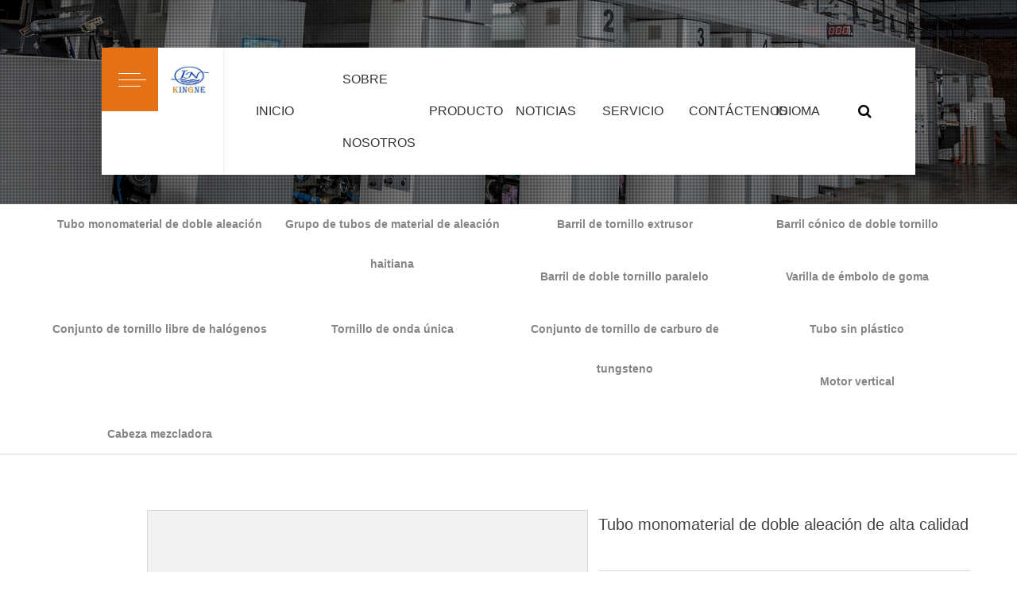

--- FILE ---
content_type: text/html; charset=utf-8
request_url: https://es.cn-screwbarrel.net/product/double-alloy-single-material-tube-1/double-alloy-single-material-tube-1125.html
body_size: 5891
content:
<!DOCTYPE html>
<html>
	<head>
		<meta charset="utf-8">
		<meta name="viewport" content="width=device-width, initial-scale=1.0, maximum-scale=1.0,minimum-scale=1.0,user-scalable=0" />
		<meta http-equiv="X-UA-Compatible" content="IE=edge" />
		<meta name="format-detection" content="telephone=no" />
		<!--icon-->
		<title>Disfraz Tubo monomaterial de doble aleación de alta calidad Proveedores, OEM/ODM Compañía</title>
<meta name="description" content="Jingai Alloy Precision Casting Co.,Ltd es personalizado de China Tubo monomaterial de doble aleación de alta calidad Proveedores y OEM/ODM Compañía, " />
<meta name="keywords" content="Tubo monomaterial de doble aleación de alta calidad" />
<script type="application/ld+json">
[
    {
    "@context": "https://schema.org/",
    "@type": "BreadcrumbList",
    "ItemListElement": [
    {"@type": "ListItem","Name": "INICIO","Position": 1,"Item": "https://es.cn-screwbarrel.net"},
{"@type":"ListItem","name":"Producto","position":2,"item":"https://es.cn-screwbarrel.net/product/"},
{"@type":"ListItem","name":"Tubo monomaterial de doble aleación","position":3,"item":"https://es.cn-screwbarrel.net/product/double-alloy-single-material-tube-1/"},
{"@type": "ListItem","Name": "Tubo monomaterial de doble aleación de alta calidad","Position": 4,"Item": "https://es.cn-screwbarrel.net/product/double-alloy-single-material-tube-1/double-alloy-single-material-tube-1125.html"}]},
    {
    "@context": "http://schema.org",
    "@type": "Product",
    "@id": "https://es.cn-screwbarrel.net/product/double-alloy-single-material-tube-1/double-alloy-single-material-tube-1125.html",
    "Name": "Tubo monomaterial de doble aleación de alta calidad",
    "Image": [
    "https://es.cn-screwbarrel.net/cn-screwbarrel/2022/01/04/p3-3.jpg",
    ],
    "Description": "Jingai Alloy Precision Casting Co.,Ltd es personalizado de China Tubo monomaterial de doble aleación de alta calidad Proveedores y OEM/ODM Compañía, ",
    "review": {
    "@type": "Review",
    "reviewRating": {
    "@type": "Rating",
    "ratingValue": 5,
    "bestRating": 5
    },
    "author": {
    "@type": "Organization",
    "name": "Zhoushan Jingnai Alloy Precision Casting Co.,Ltd."
    }
    },
    "aggregateRating": {
    "@type": "AggregateRating",
    "ratingValue": 5,
    "reviewCount": 99
    },
    "Offers": {
    "@type": "AggregateOffer",
    "OfferCount": 1,
    "PriceCurrency": "USD",
    "LowPrice": 0.0,
    "HighPrice": 0.0,
    "Price": 0.0
    }
    }
    ]
</script><!--#header##-->		<link rel="shortcut icon" href="/template/es/images/icon.ico" type="image/x-icon" />
		<link rel="icon" href="/template/es/images/icon.ico" type="image/x-icon" />
		<!--icon-->
		
		<link rel="stylesheet" href="/template/es/css/slick.css"/>
		<link rel="stylesheet" type="text/css" href="/template/es/css/basic.css">
		<link rel="stylesheet" type="text/css" href="/template/es/css/main.css?ver=4.2">
		<link rel="stylesheet" type="text/css" href="/template/es/css/font-awesome.min.css">
		<link rel="stylesheet" href="/template/es/css/animate.min.css"/>
		<link rel="stylesheet" href="/template/es/css/jquery.fancybox.css"/>
		<script type="text/javascript" src="/template/es/js/jquery.js"></script>
		<script type="text/javascript" src="/template/es/js/qrcode.min.js"></script>
		<script type="text/javascript" src="/template/es/js/main.js"></script>
		<script type="text/javascript" src="/template/es/js/slick.js"></script>
		<script type="text/javascript" src="/template/es/js/wow.min.js"></script>
		<script type="text/javascript" src="/template/es/js/jquery.fancybox.min.js"></script>

		<!--[if lt IE 9]>
			<script type="text/javascript" src="/template/es/js/html5.js"></script>
		<![endif]-->
	</head>
<body>
<!--===================== HEAD =====================-->
<div id="header">
    <div style="width: 15.4%;">
        <div id="nav-btn">
            <i class="line1"></i>
            <i class="line2"></i>
            <i class="line3"></i>
        </div>
        <div class="logo">
            <a href="/"><img src="/template/es/images/logo.jpg" alt="Zhoushan Jingnai Alloy Precision Casting Co.,Ltd."></a>
        </div>
    </div>
    <div style="display: flex;align-items: center;width: 84.6%;">
        <div class="nav">
            <div class="menu-menu-container"><ul id="menu-menu-1" class="menu"><li  class="menu-item menu-item-type-custom menu-item-object-custom menu-item-53559"><a href="/" >INICIO</a></li><li  class="menu-item menu-item-type-taxonomy menu-item-object-category menu-item-has-children menu-item-53562"><a href="/about/" rel="nofollow">Sobre Nosotros</a><ul class="sub-menu"><li  class="menu-item menu-item-type-custom menu-item-object-custom menu-item-53568"><a href="/about/" >Sobre Nosotros</a></li><li  class="menu-item menu-item-type-custom menu-item-object-custom menu-item-53569"><a href="/factory/" >Fábrica</a></li><li  class="menu-item menu-item-type-custom menu-item-object-custom menu-item-53570"><a href="/honor/" >Honor</a></li><li  class="menu-item menu-item-type-custom menu-item-object-custom menu-item-53592"><a href="/faq/" >Preguntas frecuentes</a></li></ul></li><li  class="menu-item menu-item-type-taxonomy menu-item-object-category menu-item-has-children menu-item-53561"><a href="/product/" >Producto</a><ul class="sub-menu"><li  class="menu-item menu-item-type-custom menu-item-object-custom menu-item-53572"><a href="/product/double-alloy-single-material-tube-1/" >Tubo monomaterial de doble aleación</a></li><li  class="menu-item menu-item-type-custom menu-item-object-custom menu-item-53573"><a href="/product/haitian-alloy-material-tube-group/" >Grupo de tubos de material de aleación haitiana</a></li><li  class="menu-item menu-item-type-custom menu-item-object-custom menu-item-53574"><a href="/product/extruder-screw-barrel/" >Barril de tornillo extrusor</a></li><li  class="menu-item menu-item-type-custom menu-item-object-custom menu-item-53575"><a href="/product/conical-twin-screw-barrel/" >Barril cónico de doble tornillo</a></li><li  class="menu-item menu-item-type-custom menu-item-object-custom menu-item-53576"><a href="/product/parallel-twin-screw-barrel/" >Barril de doble tornillo paralelo</a></li><li  class="menu-item menu-item-type-custom menu-item-object-custom menu-item-53577"><a href="/product/rubber-plunger-rod/" >Varilla de émbolo de goma</a></li><li  class="menu-item menu-item-type-custom menu-item-object-custom menu-item-53578"><a href="/product/halogen-free-screw-assembly/" >Conjunto de tornillo libre de halógenos</a></li><li  class="menu-item menu-item-type-custom menu-item-object-custom menu-item-53579"><a href="/product/single-wave-screw/" >Tornillo de onda única</a></li><li  class="menu-item menu-item-type-custom menu-item-object-custom menu-item-53580"><a href="/product/tungsten-carbide-screw-assembly/" >Conjunto de tornillo de carburo de tungsteno</a></li><li  class="menu-item menu-item-type-custom menu-item-object-custom menu-item-53581"><a href="/product/no-plastic-tube/" >Tubo sin plástico</a></li><li  class="menu-item menu-item-type-custom menu-item-object-custom menu-item-53582"><a href="/product/vertical-engine/" >Motor vertical</a></li><li  class="menu-item menu-item-type-custom menu-item-object-custom menu-item-53583"><a href="/product/mixing-head/" >Cabeza mezcladora</a></li><li  class="menu-item menu-item-type-custom menu-item-object-custom menu-item-53584"><a href="/product/point-group/" >Grupo de puntos</a></li><li  class="menu-item menu-item-type-custom menu-item-object-custom menu-item-53585"><a href="/product/precursor/" >Precursor</a></li><li  class="menu-item menu-item-type-custom menu-item-object-custom menu-item-53586"><a href="/product/nozzle/" >Boquilla</a></li><li  class="menu-item menu-item-type-custom menu-item-object-custom menu-item-53587"><a href="/product/cylinder-liner/" >Camisa de cilindro</a></li></ul></li><li  class="menu-item menu-item-type-taxonomy menu-item-object-category menu-item-has-children menu-item-53560"><a href="/news/" >Noticias</a><ul class="sub-menu"><li  class="menu-item menu-item-type-custom menu-item-object-custom menu-item-53566"><a href="/news/company-news/" >Noticias de la Compañía</a></li><li  class="menu-item menu-item-type-custom menu-item-object-custom menu-item-53567"><a href="/news/industry-news/" >Noticias de la Industria</a></li></ul></li><li  class="menu-item menu-item-type-custom menu-item-object-custom menu-item-53564"><a href="/service/" rel="nofollow">Servicio</a></li><li  class="menu-item menu-item-type-custom menu-item-object-custom menu-item-53563"><a href="/contact/" rel="nofollow">Contáctenos</a></li><li  class="menu-item menu-item-type-taxonomy menu-item-object-category menu-item-has-children menu-item-53588"><a href="" >Idioma</a><ul class="sub-menu"><li  class="menu-item menu-item-type-custom menu-item-object-custom menu-item-53589"><a href="https://www.kingne.net/" >简体中文</a></li><li  class="menu-item menu-item-type-custom menu-item-object-custom menu-item-54797"><a href="https://www.cn-screwbarrel.net/" >English</a></li><li  class="menu-item menu-item-type-custom menu-item-object-custom menu-item-53590"><a href="https://es.cn-screwbarrel.net/" >España</a></li><li  class="menu-item menu-item-type-custom menu-item-object-custom menu-item-53591"><a href="https://sa.cn-screwbarrel.net/" >عربى</a></li></ul></li></ul></div>        </div>
        <i class="fa fa-search h-search" style="color: #000;font-size: 18px;padding: 0 20px;cursor: pointer;"></i>
    </div>
</div>
<div class="search-box">
                <form method="get" action="/product">
                    <input type="text" placeholder="Búsqueda de Producto..." name="s" required="required">
                    <input type="submit" value="">
                </form>
                <i class="close"></i>
            </div>
<div id="mobile" class="white">
    <div id="menu-on">
        <i class="line1"></i>
        <i class="line2"></i>
        <i class="line3"></i>
    </div>
    <div class="menu-content">
        <div class="menu-logo"><a href="https://www.cn-screwbarrel.net/"><img src="/template/es/images/logo.jpg" alt="Zhoushan Jingnai Alloy Precision Casting Co.,Ltd."></a></div>
        <div class="menu-list">
            <h3><i class="fa fa-list"></i> Menú web</h3>
            <div class="menu-menu-container"><ul id="menu-menu-1" class="menu"><li  class="menu-item menu-item-type-custom menu-item-object-custom menu-item-53559"><a href="/" >INICIO</a></li><li  class="menu-item menu-item-type-taxonomy menu-item-object-category menu-item-has-children menu-item-53562"><a href="/about/" rel="nofollow">Sobre Nosotros</a><ul class="sub-menu"><li  class="menu-item menu-item-type-custom menu-item-object-custom menu-item-53568"><a href="/about/" >Sobre Nosotros</a></li><li  class="menu-item menu-item-type-custom menu-item-object-custom menu-item-53569"><a href="/factory/" >Fábrica</a></li><li  class="menu-item menu-item-type-custom menu-item-object-custom menu-item-53570"><a href="/honor/" >Honor</a></li><li  class="menu-item menu-item-type-custom menu-item-object-custom menu-item-53592"><a href="/faq/" >Preguntas frecuentes</a></li></ul></li><li  class="menu-item menu-item-type-taxonomy menu-item-object-category menu-item-has-children menu-item-53561"><a href="/product/" >Producto</a><ul class="sub-menu"><li  class="menu-item menu-item-type-custom menu-item-object-custom menu-item-53572"><a href="/product/double-alloy-single-material-tube-1/" >Tubo monomaterial de doble aleación</a></li><li  class="menu-item menu-item-type-custom menu-item-object-custom menu-item-53573"><a href="/product/haitian-alloy-material-tube-group/" >Grupo de tubos de material de aleación haitiana</a></li><li  class="menu-item menu-item-type-custom menu-item-object-custom menu-item-53574"><a href="/product/extruder-screw-barrel/" >Barril de tornillo extrusor</a></li><li  class="menu-item menu-item-type-custom menu-item-object-custom menu-item-53575"><a href="/product/conical-twin-screw-barrel/" >Barril cónico de doble tornillo</a></li><li  class="menu-item menu-item-type-custom menu-item-object-custom menu-item-53576"><a href="/product/parallel-twin-screw-barrel/" >Barril de doble tornillo paralelo</a></li><li  class="menu-item menu-item-type-custom menu-item-object-custom menu-item-53577"><a href="/product/rubber-plunger-rod/" >Varilla de émbolo de goma</a></li><li  class="menu-item menu-item-type-custom menu-item-object-custom menu-item-53578"><a href="/product/halogen-free-screw-assembly/" >Conjunto de tornillo libre de halógenos</a></li><li  class="menu-item menu-item-type-custom menu-item-object-custom menu-item-53579"><a href="/product/single-wave-screw/" >Tornillo de onda única</a></li><li  class="menu-item menu-item-type-custom menu-item-object-custom menu-item-53580"><a href="/product/tungsten-carbide-screw-assembly/" >Conjunto de tornillo de carburo de tungsteno</a></li><li  class="menu-item menu-item-type-custom menu-item-object-custom menu-item-53581"><a href="/product/no-plastic-tube/" >Tubo sin plástico</a></li><li  class="menu-item menu-item-type-custom menu-item-object-custom menu-item-53582"><a href="/product/vertical-engine/" >Motor vertical</a></li><li  class="menu-item menu-item-type-custom menu-item-object-custom menu-item-53583"><a href="/product/mixing-head/" >Cabeza mezcladora</a></li><li  class="menu-item menu-item-type-custom menu-item-object-custom menu-item-53584"><a href="/product/point-group/" >Grupo de puntos</a></li><li  class="menu-item menu-item-type-custom menu-item-object-custom menu-item-53585"><a href="/product/precursor/" >Precursor</a></li><li  class="menu-item menu-item-type-custom menu-item-object-custom menu-item-53586"><a href="/product/nozzle/" >Boquilla</a></li><li  class="menu-item menu-item-type-custom menu-item-object-custom menu-item-53587"><a href="/product/cylinder-liner/" >Camisa de cilindro</a></li></ul></li><li  class="menu-item menu-item-type-taxonomy menu-item-object-category menu-item-has-children menu-item-53560"><a href="/news/" >Noticias</a><ul class="sub-menu"><li  class="menu-item menu-item-type-custom menu-item-object-custom menu-item-53566"><a href="/news/company-news/" >Noticias de la Compañía</a></li><li  class="menu-item menu-item-type-custom menu-item-object-custom menu-item-53567"><a href="/news/industry-news/" >Noticias de la Industria</a></li></ul></li><li  class="menu-item menu-item-type-custom menu-item-object-custom menu-item-53564"><a href="/service/" rel="nofollow">Servicio</a></li><li  class="menu-item menu-item-type-custom menu-item-object-custom menu-item-53563"><a href="/contact/" rel="nofollow">Contáctenos</a></li><li  class="menu-item menu-item-type-taxonomy menu-item-object-category menu-item-has-children menu-item-53588"><a href="" >Idioma</a><ul class="sub-menu"><li  class="menu-item menu-item-type-custom menu-item-object-custom menu-item-53589"><a href="https://www.kingne.net/" >简体中文</a></li><li  class="menu-item menu-item-type-custom menu-item-object-custom menu-item-54797"><a href="https://www.cn-screwbarrel.net/" >English</a></li><li  class="menu-item menu-item-type-custom menu-item-object-custom menu-item-53590"><a href="https://es.cn-screwbarrel.net/" >España</a></li><li  class="menu-item menu-item-type-custom menu-item-object-custom menu-item-53591"><a href="https://sa.cn-screwbarrel.net/" >عربى</a></li></ul></li></ul></div>        </div>
        <div class="mob-search">
            <h3><i class="fa fa-search"></i> Búsqueda de Producto</h3>
            <form method="get" action="/product">
                <input type="text" placeholder="Búsqueda de Producto..." name="s" required="required">
                <input type="submit" value="">
            </form>
        </div>
        <div class="mob-yuy">
            <h3><i class="fa fa-globe"></i>Idioma</h3>
            <ul>
                <li><a href="https://www.cn-screwbarrel.net/"><img src="/template/es/images/us.jpg" alt="">English</a></li>
                <li><a href="https://www.kingne.net/"><img src="/template/es/images/cn.jpg" alt="">简体中文</a></li>
                <li><a href="https://es.cn-screwbarrel.net/"><img src="/template/es/images/es.jpg" alt="">España</a></li>
                <li><a href="https://sa.cn-screwbarrel.net/"><img src="/template/es/images/sa.jpg" alt="">عربى</a></li>
            </ul>
        </div>
        <div class="mob-share">
            <h3><i class="fa fa-share-alt"></i> Cuota</h3>
            <ul>
<li class="column"><a rel="nofollow" href="javascript:window.open('http://www.facebook.com/sharer.php?u='+encodeURIComponent(document.location.href)+'&t='+encodeURIComponent(document.title),'_blank','toolbar=yes, location=yes, directories=no, status=no, menubar=yes, scrollbars=yes, resizable=no, copyhistory=yes, width=600, height=450,top=100,left=350');void(0)"><i class="fa fa-facebook-f"></i></a></li>
                <li class="column"><a rel="nofollow" href="javascript:window.open('http://twitter.com/home?status='+encodeURIComponent(document.location.href)+' '+encodeURIComponent(document.title),'_blank','toolbar=yes, location=yes, directories=no, status=no, menubar=yes, scrollbars=yes, resizable=no, copyhistory=yes, width=600, height=450,top=100,left=350');void(0)"><i class="fa fa-twitter"></i></a></li>
                <li class="column"><a rel="nofollow" href="javascript:window.open('https://web.whatsapp.com/send?text='+encodeURIComponent(document.location.href),'_blank','toolbar=yes, location=yes, directories=no, status=no, menubar=yes, scrollbars=yes, resizable=no, copyhistory=yes, width=600, height=450,top=100,left=350');void(0)"><i class="fa fa-whatsapp"></i></a></li>
                <li class="column"><a rel="nofollow" href="javascript:window.open('http://www.linkedin.com/shareArticle?mini=true&url='+encodeURIComponent(document.location.href)+'&title='+encodeURIComponent(document.title)+'&source='+encodeURIComponent(document.location.href),'_blank','toolbar=yes, location=yes, directories=no, status=no, menubar=yes, scrollbars=yes, resizable=no, copyhistory=yes, width=600, height=450,top=100,left=350');void(0)"><i class="fa fa-linkedin in"></i></a></li>
                <li class="column"><a rel="nofollow" href="javascript:window.open('https://reddit.com/submit?title='+encodeURIComponent(document.title)+'&url='+encodeURIComponent(document.location.href),'_blank','toolbar=yes, location=yes, directories=no, status=no, menubar=yes, scrollbars=yes, resizable=no, copyhistory=yes, width=600, height=450,top=100,left=350');void(0)"><i class="fa fa-reddit"></i></a></li>
            </ul>
        </div>
        <div id="menu-off"><h3><i class="fa fa-close"></i> Salir del menú</h3></div>
    </div>
</div>
<div class="clear"></div>
<link rel="stylesheet" type="text/css" href="/template/es/css/cloudzoom.css">
<script type="text/javascript" src="/template/es/js/cloudzoom.js"></script>
<div class="inner-banner">
    <img src="/template/es/images/inner-product.jpg" alt="">
    <div class="mbx">
        <div class="ui container">
            <a href="/">INICIO</a> &#47; <a href="/product/">Producto</a> &#47; <a href="/product/double-alloy-single-material-tube-1/">Tubo monomaterial de doble aleación</a> &#47; <span>Tubo monomaterial de doble aleación de alta calidad</span>        </div>
    </div>
</div>
<div class="inner-page prodet-page">
    <div class="init-1" id="nav">
        <div class="ui container">
            <ul class="ui four column grid-box">
                                <li class="column"><a href="/product/double-alloy-single-material-tube-1/">Tubo monomaterial de doble aleación</a></li>
                                <li class="column"><a href="/product/haitian-alloy-material-tube-group/">Grupo de tubos de material de aleación haitiana</a></li>
                                <li class="column"><a href="/product/extruder-screw-barrel/">Barril de tornillo extrusor</a></li>
                                <li class="column"><a href="/product/conical-twin-screw-barrel/">Barril cónico de doble tornillo</a></li>
                                <li class="column"><a href="/product/parallel-twin-screw-barrel/">Barril de doble tornillo paralelo</a></li>
                                <li class="column"><a href="/product/rubber-plunger-rod/">Varilla de émbolo de goma</a></li>
                                <li class="column"><a href="/product/halogen-free-screw-assembly/">Conjunto de tornillo libre de halógenos</a></li>
                                <li class="column"><a href="/product/single-wave-screw/">Tornillo de onda única</a></li>
                                <li class="column"><a href="/product/tungsten-carbide-screw-assembly/">Conjunto de tornillo de carburo de tungsteno</a></li>
                                <li class="column"><a href="/product/no-plastic-tube/">Tubo sin plástico</a></li>
                                <li class="column"><a href="/product/vertical-engine/">Motor vertical</a></li>
                                <li class="column"><a href="/product/mixing-head/">Cabeza mezcladora</a></li>
                            </ul>
        </div>
    </div>
<script>
	$("#nav ul li").hover(function(){
		$(this).find('ul').stop(true).slideDown(200);
	},function(){
		$(this).find('ul').stop(true).slideUp(200);
	})
	$("#nav ul li").each(function(){
	if ($(this).find('a').attr('href') == window.location.pathname){
		$(this).addClass('active');
		if ($("#nav ul li li").hasClass('active')){
			$(this).removeClass('active').parents('li').addClass('active');
		}
	}
})
</script>
    <div class="init-2">
        <div class="ui container">
                         <div class="prodet-scroll">
                <ul class="slides image-gallery thumbnails-1 linked">
							                        </ul>
            </div>
            <div class="prodet-img jqueryzoom">
                <a id="zoom1" >
                   <img src="/cn-screwbarrel/2022/01/04/p3-3.jpg" class="cloudzoom" data-cloudzoom="zoomPosition:'inside',zoomOffsetX:0" alt="Tubo monomaterial de doble aleación de alta calidad">
                </a>
            </div>
            <div class="prodet-title">
                <h1>Tubo monomaterial de doble aleación de alta calidad</h1>
                <div class="content">
<table id="cs">
    <tr><td>Ubicación:</td><td>China</td></tr>
    <tr><td>Tipo de negocio:</td><td>Fabricante, Exportador</td></tr>
    <tr><td>Marcas:</td><td></td></tr>
    <tr><td>Certificado:</td><td></td></tr>
    <tr><td>Modelo:</td><td></td></tr>
    <tr><td>Condiciones de pago y entrega:</td><td></td></tr>
    <tr><td>Cantidad mínima de pedido:</td><td></td></tr>
    <tr><td>Precio:</td><td>Consulta</td></tr>
    <tr><td>Detalles de empaque:</td><td></td></tr>
    <tr><td>Tiempo de entrega:</td><td></td></tr>
    <tr><td>Método de pago:</td><td></td></tr>
</table>

                    
                </div>
                <a rel="nofollow" href="/contact/" class="more first"><i class="icon envelope"></i>Consulta de contacto</a>
                <a rel="nofollow" href="" class="more">Descarga de PDF</a>
            </div>
                    </div>
    </div>
    <div class="init-3">
        <div class="ui container">
            <div class="init-3-top">
                <ul>
                    <li class="active"><a>CARACTERÍSTICA</a></li>
                    <li><a>ESPECIFICACIÓN</a></li>
                </ul>
            </div>
            <div class="init-3-bottom">
                <ul>
                    <li style="display: block;">
                                            </li>
                    <li>
                                            </li>
                </ul>
                <div class="inner-page about-page-company single">
         <div class="init-3">
        <div class="left">
            <img class="wow fadeInLeft animated" data-wow-delay=".8s" data-wow-duration="1.5s" src="/template/es/images/about-init-2-l.jpg" alt="">
        </div>
        <div class="right">
            <div class="ui container">
                <div class="box wow fadeIn animated" data-wow-delay=".3s" data-wow-duration="1.5s">
                    <h2>Zhoushan Jingnai Alloy Precision Casting Co.,Ltd.</h2>
                    <div class="content">
						Zhoushan Jingnai Alloy Precision Casting Co.,Ltd. Es famoso <a href="/product/double-alloy-single-material-tube-1125.html">OEM/ODM Tubo monomaterial de doble aleación de alta calidad  Proveedores</a> en China.

En la competencia del mercado de incentivos, la esencia de la resistencia por la buena fe, Servicio, en la calidad superior, y el precio real bajo la premisa del personal técnico de la empresa también es hora de que los clientes resuelvan varias preguntas y problemas, si necesitas, Nosotros estamos dispuestos a tomar la actitud de buena fe, el precio más barato, desarrollo común de alta calidad con usted,reducción de costo, seguro de calidad, reputación, entrega oportuna, este es el objetivo comercial de nuestra empresa
                        <i class="icon quote left"></i>
                        <i class="icon quote right"></i>
                    </div>
                </div>
            </div>
            </div>
        </div>
    </div>
    </div>                    
  </div>
    </div>
    <div class="init-4">
        <div class="ui container">
            <h2><em>Zhoushan Jingnai Alloy Precision Casting Co.,Ltd.</em></h2>
            <ul>
                                <li><a rel="nofollow" class="img-box" href="/product/double-alloy-single-material-tube-1/double-alloy-single-material-tube-1126.html">
                    <span><img src="/cn-screwbarrel/2022/01/04/p1-5-1.jpg" alt="Tubo monomaterial de doble aleación de alta eficiencia"></span></a>
                    <a rel="nofollow" href="/product/double-alloy-single-material-tube-1/double-alloy-single-material-tube-1126.html"><h3>Tubo monomaterial de doble aleación de alta eficiencia</h3>
                </a></li>
                                <li><a rel="nofollow" class="img-box" href="/product/double-alloy-single-material-tube-1/double-alloy-single-material-tube-1125.html">
                    <span><img src="/cn-screwbarrel/2022/01/04/p3-3.jpg" alt="Tubo monomaterial de doble aleación de alta calidad"></span></a>
                    <a rel="nofollow" href="/product/double-alloy-single-material-tube-1/double-alloy-single-material-tube-1125.html"><h3>Tubo monomaterial de doble aleación de alta calidad</h3>
                </a></li>
                                <li><a rel="nofollow" class="img-box" href="/product/double-alloy-single-material-tube-1/pvc-extruder-screw-and-barrel-with-high-hardness.html">
                    <span><img src="/cn-screwbarrel/2022/01/04/p1-5.jpg" alt="Tornillo extrusor de PVC y barril de alta dureza."></span></a>
                    <a rel="nofollow" href="/product/double-alloy-single-material-tube-1/pvc-extruder-screw-and-barrel-with-high-hardness.html"><h3>Tornillo extrusor de PVC y barril de alta dureza.</h3>
                </a></li>
                                <li><a rel="nofollow" class="img-box" href="/product/double-alloy-single-material-tube-1/high-precision-bimetallic-conical-twin-screw-and-barrel-18-177.html">
                    <span><img src="/cn-screwbarrel/2022/01/04/p4-1.jpg" alt="Tornillo y barril gemelos cónicos bimetálicos de alta precisión Φ18-Φ177"></span></a>
                    <a rel="nofollow" href="/product/double-alloy-single-material-tube-1/high-precision-bimetallic-conical-twin-screw-and-barrel-18-177.html"><h3>Tornillo y barril gemelos cónicos bimetálicos de alta precisión Φ18-Φ177</h3>
                </a></li>
                            </ul>
        </div>
    </div>
</div>
<div class="inner-page contact-page">
<div class="init-3">
        <div class="ui container">
            <h2>Contacta con nosotros</h2>
            <form id="addForm" onsubmit="return false;"><input type="hidden" name="your-message" value=""><input type="hidden" name="your-email" value="">
<ul>
        <li><input type="text" name="name" placeholder="Nombre*"></li>
        <li><input type="number" name="phone" placeholder="Teléfono"></li>
        <li><input type="email" name="mail" placeholder="Correo electrónico*"></li>
        <li><input type="text" name="add" placeholder="Agregar"></li>
        <li><textarea name="content" placeholder="Mensaje*"></textarea></li>
        <li>
            <div class="yam">
                <input type="text" name="vertify" size="40" aria-required="true" aria-invalid="false"
                    placeholder="verificar">
                <div class="img"><img src="/Api/contact/vertify.html" class="chicuele" id="imgVerify" onclick="fleshVerify()">
                </div>
            </div>
            <p><input type="submit" value="Sumisión" onclick="submit_id()"></p>
        </li>
    </ul>
</form>
<script type="text/javascript" src="/static/js/layer/layer.js"></script>
<script> function fleshVerify(){ $('#imgVerify').attr('src','/Api/contact/vertify/'+Math.floor(Math.random()*100));}</script>
<script>
function submit_id() {
        layer.load(0,{shade:0.1,shadeClose:false})
        $.ajax({
            type: 'post',
            url: '/Api/contact/submit/uid/1.html',
            data: $("#addForm").serialize(),
            dataType: 'json',
            success: function (data) {
                layer.closeAll();
                if (data.status == 200) {
        document.getElementById("addForm").reset();
                    layer.msg(data.result,{icon:1,time:4000});
                } else {
                    layer.msg(data.result,{icon:2,time:4000})
                }
            }
        })
}
</script>        </div>
    </div>
</div>
<script type="text/javascript">
        CloudZoom.quickStart();
    </script>
<!--===================== FOOTER =====================-->
<div id="footer">
    <div class="footer-top">
        <div class="ui container">
            <div class="box">
				<h2>CONTÁCTENOS<br/><div style="width:120px;" id="ewm"></div></h2>
                <ul>
                    <li><em><i></i>Llamar</em><p>0086-580-8591863</p><p><a href="https://www.cn-screwbarrel.net/">Barril de tornillo</a></p><p><a href="https://www.cn-screwbarrel.net/">Barril de tornillo bimetálico</a></p></li>
                    <li><em><i></i>Correo</em><p><a href="/cdn-cgi/l/email-protection" class="__cf_email__" data-cfemail="b0848083828088818180f0c1c19ed3dfdd">[email&#160;protected]</a></p><p><a href="https://www.cn-screwbarrel.net/">Barriles de tornillo de nitruración</a></p></li>
                    <li><em><i></i>Dirección</em><p>Zona Industrial de Shantan, Jingtang, Dinghai, Zhoushan, Zhejiang, China.</p></li>
                </ul>
            </div>
            <img src="/template/es/images/f-1.png" alt="">
        </div>
    </div>
    <div class="footer-bottom">
        <p>Derechos de autor @<a href="https://www.cn-screwbarrel.net/">Zhoushan Jingnai Alloy Precision Casting Co.,Ltd.</a> <a href="http://www.hqsmartcloud.com/index" rel="nofollow" target="_blank"><img
                                src="/template/es/images/HWAQ/EN/jszc_en_bai.svg" alt=""></a>
                         &nbsp;&nbsp;<a class="foot-link" href="/product/double-alloy-single-material-tube-1125.html">Disfraz Tubo monomaterial de doble aleación de alta calidad Compañía</a></p>
    </div>
</div>
	<script data-cfasync="false" src="/cdn-cgi/scripts/5c5dd728/cloudflare-static/email-decode.min.js"></script><script defer src="https://static.cloudflareinsights.com/beacon.min.js/vcd15cbe7772f49c399c6a5babf22c1241717689176015" integrity="sha512-ZpsOmlRQV6y907TI0dKBHq9Md29nnaEIPlkf84rnaERnq6zvWvPUqr2ft8M1aS28oN72PdrCzSjY4U6VaAw1EQ==" data-cf-beacon='{"version":"2024.11.0","token":"5b328866a60e4e4888b0f3da9637e8ca","r":1,"server_timing":{"name":{"cfCacheStatus":true,"cfEdge":true,"cfExtPri":true,"cfL4":true,"cfOrigin":true,"cfSpeedBrain":true},"location_startswith":null}}' crossorigin="anonymous"></script>
</body>

<!-- Matomo -->
<script type="text/javascript">
  var _paq = window._paq || [];
  /* tracker methods like "setCustomDimension" should be called before "trackPageView" */
    _paq.push(['setCampaignNameKey', 'gclid']);
  _paq.push(['setDocumentTitle', document.domain + "/" + document.title]);
  _paq.push(['trackPageView']);
  _paq.push(['enableLinkTracking']);
  (function() {
    var u="//supertest.hqsmartcloud.com/";
    _paq.push(['setTrackerUrl', u+'matomo.php']);
    _paq.push(['setSiteId', '1256']);
    var d=document, g=d.createElement('script'), s=d.getElementsByTagName('script')[0];
    g.type='text/javascript'; g.async=true; g.defer=true; g.src='//hqcdn.hqsmartcloud.com/matomo.js'; s.parentNode.insertBefore(g,s);
  })();
</script>
<!-- End Matomo Code --></html>

--- FILE ---
content_type: text/css
request_url: https://es.cn-screwbarrel.net/template/es/css/main.css?ver=4.2
body_size: 10425
content:
@font-face {
  font-family: 'Verdana-Regular';
  src: url(../fonts/Verdana-Regular.ttf) format('truetype'), url(../fonts/Verdana-Regular.eot) format('eot'), url(../fonts/Verdana-Regular.woff) format('woff'), url(../fonts/Verdana-Regular.woff2) format('woff2');
}
@font-face {
  font-family: 'verdanab';
  src: url(../fonts/verdanab.ttf) format('truetype'), url(../fonts/verdanab.eot) format('eot'), url(../fonts/verdanab.woff) format('woff'), url(../fonts/verdanab.woff2) format('woff2');
}
body {
  font-family: "Arial" !important;
  max-width: 1920px;
  margin: 0 auto;
}
.ui.container {
  padding: 0 15px;
  position: relative;
  width: 1470px;
}
#header {
  position: absolute;
  top: 60px;
  left: 50%;
  transform: translateX(-50%);
  z-index: 1;
  width: 80%;
	font-size:0;
  background: #fff;
  display: flex;
  justify-content: space-between;
}
#header #nav-btn {
  width: 45%;
  height: 80px;
  display: inline-block;
  vertical-align: middle;
  position: relative;
  background: #e47116;
  cursor: pointer;
  cursor: hand;
	z-index:2;
}
#header #nav-btn i {
  position: absolute;
  left: 30%;
  top: 50%;
  height: 1px;
  background: white;
  width: 28px;
  z-index: 1;
  -webkit-transform: rotate(0);
  -moz-transform: rotate(0);
  -ms-transform: rotate(0);
  -o-transform: rotate(0);
  transform: rotate(0);
  -webkit-transition: .5s;
  -moz-transition: .5s;
  -ms-transition: .5s;
  -o-transition: .5s;
  transition: .5s;
}
#header #nav-btn i.line1 {
  margin-top: -8px;
}
#header #nav-btn i.line2 {
  width: 35px;
}
#header #nav-btn i.line3 {
  margin-top: 8px;
}
#header.active1 #nav-btn i.line1 {
  -webkit-transform: rotate(45deg);
  -moz-transform: rotate(45deg);
  -ms-transform: rotate(45deg);
  -o-transform: rotate(45deg);
  transform: rotate(45deg);
	margin-top:0;
}
#header.active1 #nav-btn i.line2 {
	opacity:0;
}
#header.active1 #nav-btn i.line3 {
  -webkit-transform: rotate(-45deg);
  -moz-transform: rotate(-45deg);
  -ms-transform: rotate(-45deg);
  -o-transform: rotate(-45deg);
  transform: rotate(-45deg);
	margin-top:0;
}
#header .logo {
  display: inline-block;
  vertical-align: middle;
	position:relative;
	z-index:2;
	background:white;
  width:52%;
}
#header .logo>a {
	display:inline-block;
	vertical-align:middle;
}
#header .logo>img {
	height:80px;
	vertical-align:middle;
	display:inline-block;
}
#header .nav {
	display:inline-block;
	vertical-align:middle;
	background:white;
	line-height:80px;
	margin-left:-5px;
	border-left:1px solid #eee;
  -webkit-transition: .5s;
  -moz-transition: .5s;
  -ms-transition: .5s;
  -o-transition: .5s;
  transition: .5s;
	z-index:1;
	position:relative;
  width:90%;
}
#header.active2 {
	overflow:unset;
}
#header .nav ul.menu > li {
  font-size: 16px;
  color: #333;
  text-align: center;
  -webkit-perspective: 500px;
  perspective: 500px;
  transform-style: preserve-3d;
  z-index: 100;
  display:inline-block;
  position: relative;
  -webkit-transition: .5s;
  -moz-transition: .5s;
  -ms-transition: .5s;
  -o-transition: .5s;
  transition: .5s;
  text-transform: uppercase;
	padding:0 40px;
  width:14%;
}
#header .nav  ul.menu > li:hover {
  background: #e47116;
	color:white;
}
#header .nav  ul.menu > li > a {
  display: block;
}
#header .nav  ul.menu > li ul.sub-menu {
  -webkit-perspective: 500px;
  perspective: 500px;
  transform-style: preserve-3d;
  text-align: left;
  position: absolute;
  font-size: 15px;
  background: #fff;
  top: 100%;
  left: 0;
  width: 180px;
  transform: rotate3d(1, 0, 0, -90deg);
  -webkit-transform: rotate3d(1, 0, 0, -90deg);
  -moz-transform: rotate3d(1, 0, 0, -90deg);
  -ms-transform: rotate3d(1, 0, 0, -90deg);
  -o-transform: rotate3d(1, 0, 0, -90deg);
  -webkit-transform-origin: 0 0 0;
  -moz-transform-origin: 0 0 0;
  transform-origin: 0 0 0;
  opacity: 0;
  transition: transform 0.5s, opacity 0.3s;
  -webkit-transition: -webkit-transform 0.5s, opacity 0.3s;
  -moz-transition: -moz-transform 0.5s, opacity 0.3s;
  box-shadow: 0px 8px 10px rgba(0, 0, 0, 0.2);
  border-bottom: 3px solid #e47116;
  display: none \9;
}
#header .nav  ul.menu > li ul.sub-menu li {
  display: block;
  float: none;
  padding: 8px 15px;
  line-height: 24px;
  color: black;
  font-size: 14px;
  -webkit-transition: .5s;
  -moz-transition: .5s;
  -ms-transition: .5s;
  -o-transition: .5s;
  transition: .5s;
  text-transform: capitalize;
}
#header .nav  ul.menu > li ul.sub-menu li a {
  display: block;
}
#header .nav  ul.menu > li ul.sub-menu li:hover {
  background: #222;
  color: white;
}
#header .nav  ul.menu > li:hover ul.sub-menu {
  -moz-opacity: 1;
  -khtml-opacity: 1;
  opacity: 1;
  transform: rotate3d(0, 0, 0, 0);
  -webkit-transform: rotate3d(0, 0, 0, 0);
  -moz-transform: rotate3d(0, 0, 0, 0);
  -ms-transform: rotate3d(0, 0, 0, 0);
  -o-transform: rotate3d(0, 0, 0, 0);
  display: block \9;
}
.search-box {
  line-height: normal;
  position: fixed;
  top: 0;
  left: 0;
  background: #fff;
  width: 100%;
  height: 100%;
  z-index: 99999;
  display: none;
}
.search-box form {
  position: absolute;
  top: 45%;
  left: 50%;
  width: 60%;
  margin-left: -30%;
}
.search-box form input {
  background: none;
  outline: none;
  border: none;
}
.search-box form input[type="text"] {
  width: 100%;
  border-bottom: 1px solid #e1e1e1;
  font-size: 26px;
  color: #000;
  padding: 10px 0;
}
.search-box form input[type="submit"] {
  width: 22px;
  height: 22px;
  background: url(../images/tc-zoom.png) no-repeat;
  position: absolute;
  right: 15px;
  top: 20px;
}
.search-box form input[type="submit"]:hover {
  opacity: 0.7;
  filter: alpha(opacity=70);
}
.search-box .close {
  width: 30px;
  height: 30px;
  background: url(../images/close.png) no-repeat;
  position: absolute;
  right: 25px;
  top: 15px;
  cursor: pointer;
}
#banner ul.slick-dots {
  position: absolute;
  bottom: 5%;
  left: 50%;
  -webkit-transform: translateX(-50%);
  -moz-transform: translateX(-50%);
  -ms-transform: translateX(-50%);
  -o-transform: translateX(-50%);
  transform: translateX(-50%);
}
#banner ul.slick-dots li {
  width: 30px;
  height: 30px;
  display: inline-block;
  margin: 0 10px;
  border-radius: 100%;
  border: 6px solid white;
  background-color: #e47116;
  -webkit-transition: .5s;
  -moz-transition: .5s;
  -ms-transition: .5s;
  -o-transition: .5s;
  transition: .5s;
}
#banner ul.slick-dots li button {
  display: none;
}
#banner ul.slick-dots li.slick-active {
  border-color: #e47116;
  background-color: white;
}
#banner .slick-slide .content {
  display: none;
}
#banner .slick-active .content {
  display: block;
}
#cs {
  width: 100%;
  margin-bottom: 20px;
}
#cs td,
#cs th {
  padding: 5px 10px;
  border: 1px solid #666;
  width: 50%;
}
#cs td:first-child {
  color: #2d2d2d;
}
#cs td:last-child {
  color: #666;
}
.wpulike.wpulike-default {
  display: none;
}
.prodet-page .wpulike.wpulike-default,
.newdet-page .wpulike.wpulike-default {
  display: inline-block;
}
.post-views-box {
  position: relative;
  margin-left: 20px;
}
.post-views-box .wp_ulike_btn.wp_ulike_put_image:after {
  background-image: url(../images/fw.png) !important;
  filter: none;
}
.wpulike {
  z-index: 10;
}
.wpulike.post-views-box {
  z-index: 5;
}
#banner .metaslider .slider-wrapper .nivo-directionNav a {
  width: 50px;
  height: 80px;
  background-color: rgba(255, 255, 255, 0.2);
  background-repeat: no-repeat;
  background-position: center;
  background-size: 14px;
}
#banner .metaslider .slider-wrapper .nivo-directionNav a:hover {
  background-color: #e47116;
}
#banner .metaslider .slider-wrapper .nivo-directionNav a.nivo-prevNav {
  background-image: url(../images/banner-btn-l.png);
}
#banner .metaslider .slider-wrapper .nivo-directionNav a.nivo-nextNav {
  background-image: url(../images/banner-btn-r.png);
}
#banner .theme-default .nivo-controlNav {
  position: absolute;
  bottom: 20px;
  left: 50%;
  width: auto !important;
}
#banner .theme-default .nivo-controlNav a {
  width: 25px  !important;
  height: 25px !important;
  background: #fff !important;
  border: 7px solid #7d7d7d !important;
  border-radius: 100% !important;
  -webkit-box-shadow: none !important;
  -moz-box-shadow: none !important;
  box-shadow: none !important;
  margin: 0 8px !important;
}
#banner .theme-default .nivo-controlNav a.active {
  border-color: #e47116 !important;
}
#mobile {
  position: fixed;
  top: 0;
  left: -280px;
  width: 280px;
  -webkit-transition: .5s;
  -moz-transition: .5s;
  -ms-transition: .5s;
  -o-transition: .5s;
  transition: .5s;
  z-index: 20;
	display:none;
}
#mobile:before {
  content: '';
  width: 1000vh;
  height: 100vh;
  position: fixed;
  top: 0;
  right: 100%;
  display: block;
  background: rgba(0, 0, 0, 0.13);
  z-index: -1;
  -webkit-transition: .5s;
  -moz-transition: .5s;
  -ms-transition: .5s;
  -o-transition: .5s;
  transition: .5s;
}
#mobile #menu-on {
  width: 40px;
  height: 40px;
  background: #f5f5f5;
  position: absolute;
  right: 0;
  top: 0;
  cursor: pointer;
  cursor: hand;
}
#mobile #menu-on i {
  width: 23px;
  height: 2px;
  background: #222;
  display: block;
  position: absolute;
  left: 50%;
  -webkit-transform: translateX(-50%);
  -moz-transform: translateX(-50%);
  -ms-transform: translateX(-50%);
  -o-transform: translateX(-50%);
  transform: translateX(-50%);
  -webkit-transition: .5s;
  -moz-transition: .5s;
  -ms-transition: .5s;
  -o-transition: .5s;
  transition: .5s;
  -webkit-transform-origin: left center;
  -moz-transform-origin: left center;
  -ms-transform-origin: left center;
  -o-transform-origin: left center;
  transform-origin: left center;
}
#mobile #menu-on i.line1 {
  top: 12px;
}
#mobile #menu-on i.line2 {
  top: 19px;
}
#mobile #menu-on i.line3 {
  top: 26px;
}
#mobile .menu-content {
  width: 100%;
  height: 100vh;
  display: block;
  background: #222;
  padding: 40px 10%;
  overflow-y: auto;
  color: white;
}
#mobile .menu-content::-webkit-scrollbar {
  width: 3px;
  border-radius: 1.5px;
}
#mobile .menu-content::-webkit-scrollbar-button {
  display: none;
}
#mobile .menu-content::-webkit-scrollbar-track {
  background-color: #e47116;
}
#mobile .menu-content::-webkit-scrollbar-thumb {
  background-color: #eee;
}
#mobile .menu-content h3 {
  font-size: 20px;
  color: inherit;
  text-transform: capitalize;
  margin-bottom: 10px;
}
#mobile .menu-content h3 i {
  font-size: 16px;
  position: relative;
  top: -1px;
}
#mobile .menu-content .menu-logo {
  display: block;
}
#mobile .menu-content .menu-logo img {
  margin: 0 auto;
}
#mobile .menu-content .menu-list {
  margin: 40px 0;
}
#mobile .menu-content .menu-list ul li {
  font-size: 15px;
  color: inherit;
  text-transform: uppercase;
  line-height: 20px;
}
#mobile .menu-content .menu-list ul li a {
  padding: 8px 0;
  display: block;
}
#mobile .menu-content #menu-menu-1>li:last-child {
	display:none;
}
#mobile .menu-content .menu-list ul li a:hover {
  color: #e47116;
  text-decoration: underline;
}
#mobile .menu-content .menu-list ul li li a {
  position: relative;
  padding-left: 15px;
  font-size: 13px;
  line-height: 18px;
}
#mobile .menu-content .menu-list ul li li a:after {
  content: '';
  width: 6px;
  height: 1px;
  background: white;
  position: absolute;
  top: 50%;
  left: 0;
  -webkit-transform: translateY(-50%);
  -moz-transform: translateY(-50%);
  -ms-transform: translateY(-50%);
  -o-transform: translateY(-50%);
  transform: translateY(-50%);
}
#mobile .menu-content .mob-search form {
  position: relative;
}
#mobile .menu-content .mob-search form input {
  width: 100%;
  height: 45px;
  line-height: 45px;
  border-radius: 5px;
  border: none;
  padding: 0 15px;
  font-size: 14px;
  color: black;
}
#mobile .menu-content .mob-search form input[type="submit"] {
  width: 45px;
  height: 45px;
  background: url("../images/icon-search-white.png") no-repeat center center #222;
  position: absolute;
  right: 0;
  top: 0;
  border-radius: 0;
}
#mobile .menu-content .mob-yuy {
  margin: 40px 0;
}
#mobile .menu-content .mob-yuy ul li {
  margin-bottom: 10px;
  color: inherit;
  font-size: 14px;
}
#mobile .menu-content .mob-yuy ul li img {
  max-width: 40px;
  display: inline-block;
  vertical-align: middle;
  margin-right: 10px;
}
#mobile .menu-content .mob-share ul li {
  width: 30px;
  height: 30px;
  border-radius: 3px;
  background: #333;
  display: inline-block;
  text-align: center;
  line-height: 30px;
  color: white;
  font-size: 14px;
  margin-right: 5px;
  -webkit-transition: .5s;
  -moz-transition: .5s;
  -ms-transition: .5s;
  -o-transition: .5s;
  transition: .5s;
}
#mobile .menu-content .mob-share ul li:hover {
  background: #e47116;
}
#mobile .menu-content #menu-off {
  margin-top: 40px;
  cursor: pointer;
  cursor: hand;
}
#mobile.active {
  left: 0;
}
#mobile.active:before {
  right: 0;
}
#mobile.active #menu-on i.line1 {
  -webkit-transform: translateX(-50%) rotateZ(45deg);
  -moz-transform: translateX(-50%) rotateZ(45deg);
  -ms-transform: translateX(-50%) rotateZ(45deg);
  -o-transform: translateX(-50%) rotateZ(45deg);
  transform: translateX(-50%) rotateZ(45deg);
  top: 12px;
  margin-left: 3px;
}
#mobile.active #menu-on i.line2 {
  opacity: 0;
}
#mobile.active #menu-on i.line3 {
  -webkit-transform: translateX(-50%) rotateZ(-45deg);
  -moz-transform: translateX(-50%) rotateZ(-45deg);
  -ms-transform: translateX(-50%) rotateZ(-45deg);
  -o-transform: translateX(-50%) rotateZ(-45deg);
  transform: translateX(-50%) rotateZ(-45deg);
  top: 28px;
  margin-left: 3px;
}
#mobile.white .menu-content {
  background: white;
  color: black;
}
#mobile.white .menu-content .menu-list ul li li a:after {
  background: black;
}
#mobile.white .menu-content .mob-search form input {
  border: 1px solid black;
}
#mobile.white .menu-content .mob-search form input[type="submit"] {
  border-top-right-radius: 5px;
  border-bottom-right-radius: 5px;
}
#banner {
  position: relative;
}
#banner .slide li {
  position: relative;
}
#banner .slide li .content {
  position: absolute;
  top: 50%;
  -webkit-transform: translateY(-50%);
  -moz-transform: translateY(-50%);
  -ms-transform: translateY(-50%);
  -o-transform: translateY(-50%);
  transform: translateY(-50%);
  left: 0;
  width: 100%;
}
#banner .slide li .content .left {
  width: 54%;
  float: left;
  color: white;
}
#banner .slide li .content .left i {
  font-size: 18px;
  line-height: 1.8;
}
#banner .slide li .content .left h2 {
  font-size: 56px;
  line-height: 1.4;
  font-weight: bold;
  padding: 20px 0;
}
#banner .slide li .content .left h2 em {
  color: #e47116;
}
#banner .slide li .content .left p {
  font-size: 18px;
  line-height: 1.8;
}
#banner .slide li .content .left a.more {
  display: inline-block;
  font-size: 18px;
  margin-top: 40px;
}
#banner .slide li .content .left a.more:after {
  content: '';
  width: 95px;
  height: 1px;
  background: rgba(255, 255, 255, 0.47);
  display: block;
  margin-top: 5px;
}
#banner .slide li .content .left a.more img {
  display: inline-block;
  vertical-align: middle;
  margin-left: 8px;
}
#banner .slide li .content .right {
  width: 46%;
  float: right;
}
#banner .slide li .content .right img {
  margin-top: -100px;
}
#banner .slide .slick-arrow {
  width: 44px;
  height: 44px;
  float: left;
  border: 1px solid white;
  background-color: transparent;
  background-position: center center;
  color: transparent;
  position: absolute;
  z-index: 1;
  bottom: 20%;
  left: 12.5%;
  -webkit-transition: .5s;
  -moz-transition: .5s;
  -ms-transition: .5s;
  -o-transition: .5s;
  transition: .5s;
}
#banner .slide .slick-arrow:after {
  position: absolute;
  top: 50%;
  left: 50%;
  -webkit-transform: translate(-50%, -50%);
  -moz-transform: translate(-50%, -50%);
  -ms-transform: translate(-50%, -50%);
  -o-transform: translate(-50%, -50%);
  transform: translate(-50%, -50%);
  font-size: 20px;
  font-family: "FontAwesome";
  -webkit-transition: .5s;
  -moz-transition: .5s;
  -ms-transition: .5s;
  -o-transition: .5s;
  transition: .5s;
}
#banner .slide .slick-arrow.slick-prev:after {
  content: "\f104";
  color: white;
}
#banner .slide .slick-arrow.slick-next {
  margin-left: 44px;
  background-color: white;
}
#banner .slide .slick-arrow.slick-next:after {
  content: "\f105";
  color: black;
}
#banner .slide .slick-arrow:hover {
  background-color: #e47116;
}
#banner .slide .slick-arrow:hover:after {
  color: white;
}
#banner #nav {
  position: absolute;
  right: 12.5%;
  bottom: 20%;
}
#banner #nav ul li {
  line-height: 46px;
  height: 46px;
  border: 1px solid white;
  color: white;
  text-align: center;
  width: 140px;
  font-size: 16px;
  float: left;
  -webkit-transition: .5s;
  -moz-transition: .5s;
  -ms-transition: .5s;
  -o-transition: .5s;
  transition: .5s;
}
#banner #nav ul li:last-child {
  background: white;
  color: #333333;
}
#banner #nav ul li:hover {
  background-color: #e47116;
  color: white;
}
#banner #share {
  position: absolute;
  left: 6%;
  top: 50%;
  -webkit-transform: translateY(-50%);
  -moz-transform: translateY(-50%);
  -ms-transform: translateY(-50%);
  -o-transform: translateY(-50%);
  transform: translateY(-50%);
  color: white;
  text-align: center;
}
#banner #share span {
  display: block;
  writing-mode: vertical-rl;
  writing-mode: tb-rl;
  -webkit-transform: rotateZ(180deg);
  -moz-transform: rotateZ(180deg);
  -ms-transform: rotateZ(180deg);
  -o-transform: rotateZ(180deg);
  transform: rotateZ(180deg);
  font-size: 16px;
  margin-left: -1px;
}
#banner #share span em {
  color: #e47116;
}
#banner #share ul {
  position: relative;
}
#banner #share ul:before {
  content: '';
  width: 1px;
  height: 180px;
  display: block;
  background: rgba(255, 255, 255, 0.47);
  margin: 10px auto;
}
#banner #share ul:after {
  content: '';
  position: absolute;
  bottom: 69px;
  left: 50%;
  display: block;
  height: 0;
  width: 1px;
  background: #e47116;
  -webkit-animation: sH 1.5s infinite alternate cubic-bezier(0.2, 0.3, 0.8, 0.4);
  -o-animation: sH 1.5s infinite alternate cubic-bezier(0.2, 0.3, 0.8, 0.4);
  animation: sH 1.5s infinite alternate cubic-bezier(0.2, 0.3, 0.8, 1);
}
#banner #share ul li {
  display: block;
  font-size: 18px;
  margin: 5px 0;
}
@-webkit-keyframes sH {
  from {
    height: 0;
  }
  to {
    height: 100px;
  }
}
@-o-keyframes sH {
  from {
    height: 0;
  }
  to {
    height: 100px;
  }
}
@-moz-keyframes sH {
  from {
    height: 0;
  }
  to {
    height: 100px;
  }
}
@keyframes sH {
  from {
    height: 0;
  }
  to {
    height: 100px;
  }
}
@-webkit-keyframes Kw {
  0% {
    width: 0;
    height: 0;
  }
  50% {
    width: 100%;
    height: 0;
  }
  100% {
    width: 100%;
    height: 100%;
  }
}
@-o-keyframes Kw {
  0% {
    width: 0;
    height: 0;
  }
  50% {
    width: 100%;
    height: 0;
  }
  100% {
    width: 100%;
    height: 100%;
  }
}
@-moz-keyframes Kw {
  0% {
    width: 0;
    height: 0;
  }
  50% {
    width: 100%;
    height: 0;
  }
  100% {
    width: 100%;
    height: 100%;
  }
}
@keyframes Kw {
  0% {
    width: 0;
    height: 0;
  }
  50% {
    width: 100%;
    height: 0;
  }
  100% {
    width: 100%;
    height: 100%;
  }
}
@-webkit-keyframes Kh {
  0% {
    width: 0;
    height: 0;
  }
  50% {
    width: 0;
    height: 100%;
  }
  100% {
    width: 100%;
    height: 100%;
  }
}
@-o-keyframes Kh {
  0% {
    width: 0;
    height: 0;
  }
  50% {
    width: 0;
    height: 100%;
  }
  100% {
    width: 100%;
    height: 100%;
  }
}
@-moz-keyframes Kh {
  0% {
    width: 0;
    height: 0;
  }
  50% {
    width: 0;
    height: 100%;
  }
  100% {
    width: 100%;
    height: 100%;
  }
}
@keyframes Kh {
  0% {
    width: 0;
    height: 0;
  }
  50% {
    width: 0;
    height: 100%;
  }
  100% {
    width: 100%;
    height: 100%;
  }
}
#index-body .init-1 {
  padding: 100px 0;
}
#index-body .init-1 .left {
  width: 40%;
  display: inline-block;
  vertical-align: middle;
  background: url("../images/init-1-l-bg.jpg") no-repeat center bottom;
  background-size: 100% auto;
}
#index-body .init-1 .left a {
  display: inline-block;
  position: relative;
  -webkit-box-shadow: 0 0 17px 4px rgba(0, 0, 0, 0.47);
  -moz-box-shadow: 0 0 17px 4px rgba(0, 0, 0, 0.47);
  box-shadow: 0 0 17px 4px rgba(0, 0, 0, 0.47);
}
#index-body .init-1 .left a em {
  position: absolute;
  bottom: 0;
  left: 0;
  line-height: 100px;
  height: 100px;
  background-color: #e47116;
  color: white;
  text-align: center;
  width: 100%;
  font-size: 18px;
}
#index-body .init-1 .left a em:after {
  content: '';
  width: 90px;
  height: 1px;
  background: rgba(255, 255, 255, 0.47);
  display: block;
  position: absolute;
  top: 65px;
  left: 44%;
  -webkit-transform: translateX(-50%);
  -moz-transform: translateX(-50%);
  -ms-transform: translateX(-50%);
  -o-transform: translateX(-50%);
  transform: translateX(-50%);
}
#index-body .init-1 .left a em img {
  display: inline-block;
  vertical-align: middle;
  margin-left: 8px;
}
#index-body .init-1 .right {
  width: 60%;
  display: inline-block;
  vertical-align: middle;
  margin-left: -5px;
  padding-left: 35px;
  padding-top: 9%;
  background: url("../images/init-1-r-bg.png") no-repeat right 5% top 23%;
}
#index-body .init-1 .right i {
  font-size: 14px;
  line-height: 28px;
  color: #e47116;
  text-transform: uppercase;
  display: block;
}
#index-body .init-1 .right h3 {
  font-size: 30px;
  color: #333333;
  line-height: 1.6;
  max-width: 650px;
  font-weight: bold;
  padding: 12px 0;
}
#index-body .init-1 .right h3:after {
  content: '';
  display: block;
  width: 60px;
  height: 3px;
  background-color: #e47116;
  margin-top: 20px;
}
#index-body .init-1 .right h3 em {
  color: #e47116;
}
#index-body .init-1 .right p {
  font-size: 14px;
  color: #666666;
  line-height: 23px;
  padding: 10px 0;
}
#index-body .init-1 .right .scwbat {
  font-size: 16px;
  color: #666666;
  line-height: 30px;
  padding: 10px 0;
}
#index-body .init-1 .right .scwbat h1 {
  display: inline;
}
#index-body .init-2 {
  padding: 100px 0 120px;
  background: url("../images/init-2-bg.jpg") center bottom;
}
#index-body .init-2 .box {
  padding-left: 10%;
  display: inline-block;
  width: 100%;
}
#index-body .init-2 .box ul li {
  width: 33.333%;
  float: left;
  padding: 0 20px;
}
#index-body .init-2 .box ul li .box2 {
  padding: 210px 50px 0;
  position: relative;
  -webkit-transition: .5s;
  -moz-transition: .5s;
  -ms-transition: .5s;
  -o-transition: .5s;
  transition: .5s;
}
#index-body .init-2 .box ul li .box2:after,
#index-body .init-2 .box ul li .box2:before {
  content: '';
  position: absolute;
  width: 100%;
  height: 100%;
  left: 0;
  top: 0;
  opacity: 0;
  -webkit-transition: .5s;
  -moz-transition: .5s;
  -ms-transition: .5s;
  -o-transition: .5s;
  transition: .5s;
}
#index-body .init-2 .box ul li .box2:after {
  border-top: 2px solid transparent;
  border-right: 2px solid transparent;
}
#index-body .init-2 .box ul li .box2:before {
  border-left: 2px solid transparent;
  border-bottom: 2px solid transparent;
}
#index-body .init-2 .box ul li .box2 i {
  display: block;
}
#index-body .init-2 .box ul li .box2 h3 {
  font-size: 30px;
  line-height: 1.6;
  color: white;
  padding: 20px 0;
  position: relative;
  z-index: 1;
}
#index-body .init-2 .box ul li .box2 p {
  font-size: 14px;
  line-height: 28px;
  color: white;
  z-index: 1;
  position: relative;
}
#index-body .init-2 .box ul li .box2 a.more {
  position: absolute;
  bottom: 60px;
  left: 50px;
  opacity: 0;
  z-index: 0;
  -webkit-transition: .5s;
  -moz-transition: .5s;
  -ms-transition: .5s;
  -o-transition: .5s;
  transition: .5s;
  -webkit-transform: scale(0);
  -moz-transform: scale(0);
  -ms-transform: scale(0);
  -o-transform: scale(0);
  transform: scale(0);
}
#index-body .init-2 .box ul li:nth-child(2) .box2:hover,
#index-body .init-2 .box ul li:nth-child(3) .box2:hover{
  padding: 60px 50px 150px;
  border-color: #e47116;
}
#index-body .init-2 .box ul li:nth-child(2) .box2:hover:after,
#index-body .init-2 .box ul li:nth-child(3) .box2:hover:after{
  -webkit-animation: Kw 1s;
  -o-animation: Kw 1s;
  animation: Kw 1s;
  border-color: #e47116;
  opacity: 1;
  -webkit-transition: .2s;
  -moz-transition: .2s;
  -ms-transition: .2s;
  -o-transition: .2s;
  transition: .2s;
}
#index-body .init-2 .box ul li:nth-child(2) .box2:hover:before,
#index-body .init-2 .box ul li:nth-child(3) .box2:hover:before{
  -webkit-animation: Kh 1s;
  -o-animation: Kh 1s;
  animation: Kh 1s;
  border-color: #e47116;
  opacity: 1;
  -webkit-transition: .2s;
  -moz-transition: .2s;
  -ms-transition: .2s;
  -o-transition: .2s;
  transition: .2s;
}
#index-body .init-2 .box ul li:nth-child(2) .box2:hover a.more,
#index-body .init-2 .box ul li:nth-child(3) .box2:hover a.more,
#index-body .init-2 .box ul li:first-child .box2 a.more{
  opacity: 1;
  -webkit-transform: scale(1);
  -moz-transform: scale(1);
  -ms-transform: scale(1);
  -o-transform: scale(1);
  transform: scale(1);
  -webkit-transition: .5s .3s;
  -moz-transition: .5s .3s;
  -ms-transition: .5s .3s;
  -o-transition: .5s .3s;
  transition: .5s .3s;
}
#index-body .init-2 .box ul li:first-child .box2:after,
#index-body .init-2 .box ul li:first-child .box2:before {
	width:100%;
	height:100%;
	opacity:1;
	border-color: #e47116;
}
#index-body .init-2 .box ul li:first-child .box2 {
	padding: 60px 50px 150px;
}
#index-body .init-2 a.more-l {
  position: absolute;
  top: 50%;
  left: 15px;
  -webkit-writing-mode: vertical-rl;
  -ms-writing-mode: tb-rl;
  writing-mode: vertical-rl;
  writing-mode: tb-rl;
  font-size: 14px;
  color: white;
  text-transform: uppercase;
  -webkit-transform: rotateZ(180deg);
  -moz-transform: rotateZ(180deg);
  -ms-transform: rotateZ(180deg);
  -o-transform: rotateZ(180deg);
  transform: rotateZ(180deg);
}
#index-body .init-2 a.more-l img {
  margin-right: 2px;
}
#index-body .init-3 {
  display: inline-block;
  width: 100%;
  padding: 100px 0;
}
#index-body .init-3 .left {
  width: 45%;
  float: left;
  position: absolute;
  top: 20px;
  left: 15px;
  padding-top: 200px;
  background: url("../images/init-3-h2-bg.png") no-repeat left top;
  max-width: 600px;
}
#index-body .init-3 .left h2 {
  font-size: 36px;
  line-height: 1.6;
  color: #333;
  text-transform: uppercase;
  font-weight: bold;
  margin-bottom: 10px;
}
#index-body .init-3 .left h2 em {
  color: #e47116;
}
#index-body .init-3 .left p {
  font-size: 24px;
  color: #666666;
  line-height: 1.6;
}
#index-body .init-3 .right {
  min-height: 400px;
}
#index-body .init-3 .right ul {
  margin: -20px -15px -20px -10px;
}
#index-body .init-3 .right ul li {
  width: 25%;
  display: inline-block;
  vertical-align: middle;
  margin-left: -5px;
  padding: 20px 15px;
}
#index-body .init-3 .right ul li:nth-child(4n) {
  margin-left: 0;
}
#index-body .init-3 .right ul li .box a.img-box {
  display: block;
}
#index-body .init-3 .right ul li .box h3 {
  font-size: 18px;
  color: #333333;
  line-height: 1.8;
  text-transform: uppercase;  
  padding: 30px 0 20px;
  border-bottom: 1px solid #ddd;
  font-weight: bold;
  -webkit-transition: .5s;
  -moz-transition: .5s;
  -ms-transition: .5s;
  -o-transition: .5s;
  transition: .5s;
}
#index-body .init-3 .right ul li .box h3:hover {
  color: #e47116;
}
#index-body .init-3 .right ul li .box p {
  font-size: 16px;
  color: #999999;
  line-height: 23px;
  display: -webkit-box;
  -webkit-box-orient: vertical;
  -webkit-line-clamp: 6;
  overflow: hidden;
  max-height: 46px;
  margin: 15px 0;
}
#index-body .init-3 .right ul li .box a.more {
  font-size: 18px;
  line-height: 1.8;
  color: #666;
  letter-spacing: 2px;
  -webkit-transition: .5s;
  -moz-transition: .5s;
  -ms-transition: .5s;
  -o-transition: .5s;
  transition: .5s;
}
#index-body .init-3 .right ul li .box a.more:after {
  content: '';
  width: 105px;
  height: 1px;
  background: #999999;
  display: block;
  opacity: .47;
  margin-left: 4px;
}
#index-body .init-3 .right ul li .box a.more img {
  display: inline-block;
  vertical-align: middle;
  margin-left: 2px;
}
#index-body .init-3 .right ul li .box a.more:hover {
  color: #e47116;
}
#index-body .init-4 {
  padding: 65px 0 75px;
  background: url("../images/init-4-bg.jpg") center center fixed;
  display: inline-block;
  width: 100%;
  font-family: "verdanab";
}
#index-body .init-4 .left {
  width: 25%;
  float: left;
  max-width: 260px;
}
#index-body .init-4 .left .top {
  padding: 25px 30px;
  display: block;
  position: relative;
}
#index-body .init-4 .left .top span {
  display: block;
  position: absolute;
  top: 0;
  left: 0;
  width: 100%;
  height: 100%;
  border: 4px solid #ddd;
}
#index-body .init-4 .left .top span:after {
  content: '';
  width: 30%;
  height: 45%;
  position: absolute;
  top: -4px;
  left: -4px;
  border-top: 4px solid #e47116;
  border-left: 4px solid #e47116;
}
#index-body .init-4 .left .top:after,
#index-body .init-4 .left .top:before {
  content: '';
  position: absolute;
  width: 100%;
  height: 100%;
  left: 0px;
  top: 0px;
  z-index: 1;
  opacity: 0;
  -webkit-transition: .5s;
  -moz-transition: .5s;
  -ms-transition: .5s;
  -o-transition: .5s;
  transition: .5s;
}
#index-body .init-4 .left .top:after {
  border-top: 4px solid transparent;
  border-right: 4px solid transparent;
}
#index-body .init-4 .left .top:before {
  border-left: 4px solid transparent;
  border-bottom: 4px solid transparent;
}
#index-body .init-4 .left .top:hover:after {
  -webkit-animation: Kw 1s;
  -o-animation: Kw 1s;
  animation: Kw 1s;
  border-color: #e47116;
  opacity: 1;
}
#index-body .init-4 .left .top:hover:before {
  -webkit-animation: Kh 1s;
  -o-animation: Kh 1s;
  animation: Kh 1s;
  border-color: #e47116;
  opacity: 1;
}
#index-body .init-4 .left .top i {
  -webkit-writing-mode: vertical-rl;
  -ms-writing-mode: tb-rl;
  writing-mode: vertical-rl;
  writing-mode: tb-rl;
  -webkit-transform: rotateZ(180deg);
  -moz-transform: rotateZ(180deg);
  -ms-transform: rotateZ(180deg);
  -o-transform: rotateZ(180deg);
  transform: rotateZ(180deg);
  display: inline-block;
  color: white;
  font-size: 16px;
  letter-spacing: 3px;
}
#index-body .init-4 .left .top i em {
  color: #e47116;
}
#index-body .init-4 .left .top h2 {
  font-size: 100px;
  color: #e6e7ec;
  display: inline-block;
  line-height: 88px;
  margin-left: 14%;
  vertical-align: top;
	max-width:50%;
}
#index-body .init-4 .left .top p {
  font-size: 18px;
  color: #e6e7ec;
  padding-top: 130px;
}
#index-body .init-4 .left h3 {
  font-size: 24px;
  color: #e6e7ec;
  line-height: 1.8;
  padding-top: 35px;
  font-family: "Verdana-Regular";
}
#index-body .init-4 .left h3 em {
  font-weight: bold;
  font-family: "verdanab";
  display: block;
}
#index-body .init-4 .right {
  width: 75%;
  float: right;
  padding-top: 30px;
}
#index-body .init-4 .right h2 {
  font-size: 60px;
  color: #e6e7ec;
  text-transform: uppercase;
  text-align: center;
  font-family: "Verdana-Regular";
  font-weight: bold;
  margin-left: -15%;
}
#index-body .init-4 .right h2 em {
  color: #e47116;
}
#index-body .init-4 .right ul {
  padding-top: 100px;
  padding-left: 10%;
}
#index-body .init-4 .right ul li {
  width: 25%;
  float: left;
  padding: 0 30px;
}
#index-body .init-4 .right ul li:nth-child(2n) {
  padding-top: 140px;
}
#index-body .init-4 .right ul li span {
  font-size: 54px;
  color: #e6e7ec;
  font-weight: bold;
  display: block;
  line-height: 70px;
}
#index-body .init-4 .right ul li span sup {
  font-size: 24px;
  color: #e47116;
}
#index-body .init-4 .right ul li p {
  font-size: 16px;
  line-height: 30px;
  color: white;
}
#index-body .init-5 {
  padding: 110px 0 100px;
}
#index-body .init-5 .left {
  width: 73%;
  display: inline-block;
  vertical-align: middle;
}
#index-body .init-5 .left h2 {
  display: none;
  text-align: center;
  font-size: 22px;
  color: #333;
  text-transform: uppercase;
  font-weight: bold;
  line-height: 50px;
}
#index-body .init-5 .left h2 em {
  color: #e47116;
  margin-right: 5px;
}
#index-body .init-5 .left ul {
  margin: 0 -10px;
}
#index-body .init-5 .left ul li {
  width: 50%;
  padding: 0 10px;
  float: left;
}
#index-body .init-5 .left ul li .box {
  padding: 8px;
  border: 1px solid #eee;
}
#index-body .init-5 .left ul li .box a.img-box {
  display: block;
}
#index-body .init-5 .left ul li .box a.img-box img {
  width: 100%;
}
#index-body .init-5 .left ul li .box h3 {
  font-size: 16px;
  line-height: 30px;
  color: #222;
  white-space: nowrap;
  text-overflow: ellipsis;
  overflow: hidden;
  padding: 10px 0;
  font-weight: bold;
  -webkit-transition: .5s;
  -moz-transition: .5s;
  -ms-transition: .5s;
  -o-transition: .5s;
  transition: .5s;
}
#index-body .init-5 .left ul li .box h3:hover {
  color: #e47116;
}
#index-body .init-5 .left ul li .box time {
  display: block;
  font-size: 14px;
  line-height: 28px;
  color: #e47116;
  font-weight: bold;
}
#index-body .init-5 .left ul li .box p {
  font-size: 14px;
  color: #888888;
  line-height: 28px;
  display: -webkit-box;
  -webkit-box-orient: vertical;
  -webkit-line-clamp: 2;
  overflow: hidden;
  height: 50px;
  margin: 20px 0;
  font-weight: bold;
}
#index-body .init-5 .left ul li .box a.more {
  display: inline-block;
  line-height: 30px;
  height: 30px;
  padding: 0 10px;
  font-size: 14px;
  color: #222;
  font-weight: bold;
  background: #f5f5f5;
  -webkit-transition: .5s;
  -moz-transition: .5s;
  -ms-transition: .5s;
  -o-transition: .5s;
  transition: .5s;
}
#index-body .init-5 .left ul li .box a.more:hover {
  background: #e47116;
  color: white;
}
#index-body .init-5 .right {
  display: inline-block;
  vertical-align: middle;
  width: 27%;
  margin-left: -5px;
  text-align: right;
  padding-left: 30px;
}
#index-body .init-5 .right h2 {
  width: 274px;
  height: 299px;
  text-align: center;
  background: url("../images/init-5-h2-bg.png") no-repeat center center;
  font-size: 36px;
  color: #333;
  text-transform: uppercase;
  display: inline-block;
  font-weight: bold;
  line-height: 50px;
  padding-top: 100px;
}
#index-body .init-5 .right h2 em {
  color: #e47116;
  display: block;
}
#footer {
  background: #111;
}
#footer .footer-top {
  padding-top: 60px;
  text-align: center;
}
#footer .footer-top .box {
  display: inline-block;
  width: 100%;
  text-align: left;
}
#footer .footer-top .box h2 {
  width: 25%;
  float: left;
  font-size: 30px;
  color: white;
  font-weight: bold;
  text-transform: uppercase;
  padding-top: 10px;
}
#footer .footer-top .box h2 img {
	margin:0 0 0 25px;
	border:6px solid white;
}
#footer .footer-top .box ul {
  width: 75%;
  float: right;
	padding-top:50px;
}
#footer .footer-top .box ul li {
  width: 25%;
  float: left;
}
#footer .footer-top .box ul li:last-child {
  width: 50%;
}
#footer .footer-top .box ul li em {
  width: 120px;
  height: 40px;
  line-height: 40px;
  position: relative;
  color: white;
  font-size: 16px;
  display: block;
  font-weight: bold;
  text-align: center;
  -webkit-transition: .5s;
  -moz-transition: .5s;
  -ms-transition: .5s;
  -o-transition: .5s;
  transition: .5s;
}
#footer .footer-top .box ul li em i {
  display: block;
  position: absolute;
  top: 0;
  left: 0;
  width: 100%;
  height: 100%;
  border: 2px solid #ddd;
}
#footer .footer-top .box ul li em i:after {
  content: '';
  width: 30%;
  height: 45%;
  position: absolute;
  top: -2px;
  left: -2px;
  border-top: 2px solid #e47116;
  border-left: 2px solid #e47116;
}
#footer .footer-top .box ul li em:after,
#footer .footer-top .box ul li em:before {
  content: '';
  position: absolute;
  width: 100%;
  height: 100%;
  left: 0px;
  top: 0px;
  z-index: 1;
  opacity: 0;
  -webkit-transition: .5s;
  -moz-transition: .5s;
  -ms-transition: .5s;
  -o-transition: .5s;
  transition: .5s;
}
#footer .footer-top .box ul li em:after {
  border-top: 2px solid transparent;
  border-right: 2px solid transparent;
}
#footer .footer-top .box ul li em:before {
  border-left: 2px solid transparent;
  border-bottom: 2px solid transparent;
}
#footer .footer-top .box ul li:hover em {
  background: #e47116;
  -webkit-transition: .5s .9s;
  -moz-transition: .5s .9s;
  -ms-transition: .5s .9s;
  -o-transition: .5s .9s;
  transition: .5s .9s;
}
#footer .footer-top .box ul li:hover em:after {
  -webkit-animation: Kw 1s;
  -o-animation: Kw 1s;
  animation: Kw 1s;
  border-color: #e47116;
  opacity: 1;
}
#footer .footer-top .box ul li:hover em:before {
  -webkit-animation: Kh 1s;
  -o-animation: Kh 1s;
  animation: Kh 1s;
  border-color: #e47116;
  opacity: 1;
}
#footer .footer-top .box ul li p {
  font-size: 16px;
  line-height: 30px;
  color: white;
  font-weight: bold;
  padding-top: 20px;
  white-space: nowrap;
}
#footer .footer-top img {
  margin: 15px auto -40px;
}
#footer .footer-bottom {
  text-align: center;
  font-size: 14px;
  color: white;
  line-height: 50px;
  font-weight: bold;
  z-index: 1;
  position: relative;
}
#footer .footer-bottom a:hover {
  text-decoration: underline;
}
#footer .footer-bottom p a img{
  display: inline-block;
          max-height: 14px;
          vertical-align: middle;
          max-width: 100%;
          height: auto;
          margin: 0 5px;
}
@media screen and (max-width: 1700px) {
  #banner #share {
    display: none;
  }
  #header {
    
  }
}
@media screen and (max-width: 1500px) {
  .ui.container {
    width: 1200px;
  }
  #banner .slide li .content .left h2 {
    font-size: 40px;
    line-height: 60px;
  }
  #banner .slide li .content .left p {
    font-size: 16px;
  }
  #banner .slide .slick-arrow {
    left: 9.5%;
    bottom: 10%;
  }
  #banner #nav {
    right: 9.5%;
    bottom: 10%;
  }
  #banner .slide li .content .right img {
    margin-top: -50px;
  }
  #index-body .init-1 .left img {
    max-width: 245px;
  }
  #index-body .init-1 .left a em {
    line-height: 60px;
    height: 60px;
  }
  #index-body .init-1 .left a em:after {
    top: 45px;
    left: 42%;
  }
  #index-body .init-1 .right h3 {
    font-size: 28px;
    line-height: 40px;
  }
  #index-body .init-1 .right p {
    font-size: 16px;
    line-height: 30px;
  }
  #index-body .init-2 .box ul li .box2 {
	  padding: 100px 20px 40px !important;
  }
  #index-body .init-2 .box ul li .box2:hover {
    padding: 80px 20px 60px !important;
  }
  #index-body .init-2 .box ul li .box2 a.more {
    bottom: 10px;
    right: 20px;
    left: auto;
  }
  #index-body .init-2 .box ul li .box2 h3 {
    font-size: 24px;
    padding: 15px 0;
  }
  #index-body .init-3 .left h2 {
    font-size: 28px;
  }
  #index-body .init-3 .left p {
    font-size: 18px;
    line-height: 26px;
  }
  #index-body .init-3 .right ul li .box h3 {
    font-size: 16px;
    padding: 20px 0 10px;
  }
  #index-body .init-3 .right ul li .box p {
    font-size: 14px;
  }
  #index-body .init-3 .right ul li .box a.more {
    font-size: 16px;
  }
  #index-body .init-3 .right ul li .box a.more:after {
    width: 94px;
  }
  #index-body .init-4 .left .top h2 {
    font-size: 100px;
    margin-left: 20%;
  }
  #index-body .init-4 .left .top i {
    font-size: 14px;
  }
  #index-body .init-4 .left h3 {
    font-size: 20px;
  }
  #index-body .init-4 .right ul li span {
    font-size: 40px;
  }
  #index-body .init-4 .right ul li p {
    font-size: 14px;
  }
  #index-body .init-4 .right h2 {
    font-size: 48px;
  }
  #index-body .init-4 .right ul {
    padding-top: 50px;
  }
  #index-body .init-4 .right ul li {
    padding: 0 15px;
  }
  #index-body .init-4 .right ul li:nth-child(2n) {
    padding-top: 100px;
  }
  #index-body .init-5 .left ul li .box p {
    font-size: 13px;
    margin: 10px 0;
  }
  #index-body .init-5 .right h2 {
    font-size: 30px;
    line-height: 40px;
  }
  #footer .footer-top .box ul li p {
    white-space: normal;
  }
  #index-body .init-4 .left .top p {
    padding-top: 100px;
  }
}
@media screen and (max-width: 1200px) {
  .ui.container {
    width: 994px;
  }
  #header #nav-btn {
    width: 60px;
    height: 60px;
  }
	#header .nav {
		line-height:60px;
	}
	#header .nav ul.menu > li {
		font-size:14px;
		padding:0 20px;
	}
	#header .nav ul.menu > li ul.sub-menu li {
		font-size:12px;
	}
  #header .logo {
    max-height: 60px;
  }
  #header .logo img {
    height: 60px;
  }
  #banner .slide li .content .left h2 {
    font-size: 30px;
    line-height: 40px;
    padding: 10px 0;
  }
  #banner .slide li .content .left i {
    font-size: 14px;
  }
  #banner .slide li .content .left p {
    font-size: 13px;
    line-height: 18px;
  }
  #banner .slide li .content .left a.more {
    font-size: 16px;
    margin-top: 20px;
  }
  #banner .slide .slick-arrow {
    left: 15px;
    bottom: 5%;
    width: 40px;
    height: 40px;
  }
  #banner .slide .slick-arrow.slick-next {
    margin-left: 40px;
  }
  #banner #nav {
    right: 15px;
    bottom: 5%;
  }
  #banner #nav ul li {
    line-height: 40px;
    height: 40px;
    font-size: 13px;
    width: 100px;
  }
  #index-body .init-1 .left img {
    max-width: 200px;
  }
  #index-body .init-1 .left a em {
    font-size: 14px;
    line-height: 50px;
    height: 50px;
  }
  #index-body .init-1 .left a em:after {
    top: 38px;
    width: 70px;
    left: 40%;
  }
  #index-body .init-1 .right h3 {
    font-size: 24px;
    line-height: 30px;
  }
  #index-body .init-1 .right {
    background-size: 35% auto;
  }
  #index-body .init-2 {
    padding: 50px 0;
  }
  #index-body .init-3 .left {
    background-size: 40% auto;
    padding-top: 100px;
  }
  #index-body .init-3 .left p {
    font-size: 14px;
    line-height: 24px;
  }
  #index-body .init-3 .right ul {
    margin: -20px -5px;
  }
  #index-body .init-3 .right ul li {
    padding: 20px 5px;
  }
  #index-body .init-3 .right ul li .box p {
    font-size: 14px;
    margin: 10px 0;
    line-height: 28px;
    height: 0px;
  }
  #index-body .init-3 .right {
    min-height: 300px;
  }
  #index-body .init-4 .left .top h2 {
    font-size: 80px;
    margin-left: 25%;
  }
  #index-body .init-4 .left .top i {
    font-size: 12px;
  }
  #index-body .init-4 .left .top p {
    padding-top: 80px;
  }
  #index-body .init-4 .left h3 {
    font-size: 16px;
  }
  #index-body .init-4 .right h2 {
    font-size: 34px;
  }
  #index-body .init-2 .box ul li .box2 p {
    font-size: 13px;
    line-height: 24px;
  }
  #index-body .init-4 .right ul li span {
    font-size: 34px;
    line-height: 46px;
  }
  #index-body .init-4 .right ul li span sup {
    font-size: 16px;
  }
  #index-body .init-4 .right ul li p {
    font-size: 13px;
  }
  #index-body .init-5 .right h2 {
    width: 200px;
    height: 200px;
    background-size: 100% auto;
    padding-top: 60px;
    font-size: 24px;
    line-height: 34px;
  }
  #index-body .init-3 .right ul li .box h3 {
    font-size: 14px;
    line-height: 28px;
  }
  #index-body .init-3 .right ul li .box a.more {
    font-size: 13px;
  }
  #index-body .init-3 .right ul li .box a.more:after {
    width: 78px;
  }
  #footer .footer-top .box ul li p {
    font-size: 16px;
    line-height: 30px;
  }
  #footer .footer-top .box h2 {
    font-size: 24px;
  }
  #footer .footer-top .box ul li em {
    font-size: 14px;
    width: 100px;
    line-height: 34px;
    height: 34px;
  }
  #footer .footer-bottom {
    font-size: 12px;
  }
}
@media screen and (max-width: 1000px) {
  .ui.container {
    width: 700px;
  }
	#footer .footer-top .box h2 #ewm {
		display:none;
	}
  #mobile #menu-on {
    right: auto;
    left: 100%;
  }
	#mobile {
		display:block;
	}
  #header {
    display: none;
  }
  #banner .slide li .content .left h2 {
    font-size: 24px;
    line-height: 28px;
  }
  #index-body .init-1 .left img {
    max-width: 150px;
  }
  #index-body .init-1 .left a em:after {
    left: 38%;
  }
  #index-body .init-1 .right h3 {
    font-size: 18px;
  }
  #index-body .init-1 .right p {
   font-size: 14px;
   line-height: 28px;
  }
  #index-body .init-1 {
    padding: 50px 0;
  }
  #index-body .init-2 .box ul li {
    padding: 0 10px;
  }
  #index-body .init-2 .box ul li .box2 {
    padding: 100px 10px 0 !important;
  }
  #index-body .init-2 .box ul li .box2:hover {
    padding: 40px 10px 60px !important;
  }
  #index-body .init-2 .box ul li .box2 a.more {
    right: 10px;
  }
  #index-body .init-2 .box ul li .box2 h3 {
    font-size: 18px;
    line-height: 1.8;
  }
  #index-body .init-2 .box ul li .box2 p {
    font-size: 14px;
    line-height: 28px;
  }
  #index-body .init-2 .box ul li .box2 i img {
    max-height: 40px;
  }
  #index-body .init-2 a.more-l {
    white-space: nowrap;
    font-size: 14px;
    line-height: 28px;
  }
  #index-body .init-3 .left {
    position: static;
    left: 0;
    top: 0;
    width: 100%;
    padding-top: 0;
    background-size: 80px;
    float: none;
  }
  #index-body .init-3 .right ul li:nth-child(1),
  #index-body .init-3 .right ul li:nth-child(2) {
    display: none;
  }
  #index-body .init-3 .right ul li {
    width: 33.3333%;
  }
  #index-body .init-3 .right {
    padding-top: 20px;
    float: none;
    min-height: auto;
  }
  #index-body .init-3 {
    padding: 50px 0;
  }
  #index-body .init-4 .right ul li {
    padding: 0 5px;
  }
  #index-body .init-4 .right ul li p {
    font-size: 14px;
    line-height: 28px;
  }
  #index-body .init-4 .left h3 {
    font-size: 14px;
    line-height: 18px;
  }
  #index-body .init-4 .left .top p {
    padding-top: 60px;
  }
  #index-body .init-4 .right ul li span {
    font-size: 30px;
  }
  #index-body .init-5 .left ul li .box p {
    font-size: 14px;
    line-height: 28px;
    height: auto;
  }
  #index-body .init-5 .right h2 {
    width: 120px;
    height: 120px;
    font-size: 18px;
    line-height: 24px;
    padding-top: 40px;
  }
  #footer .footer-top .box h2,
  #footer .footer-top .box ul {
    display: block;
    float: none;
    width: 100%;
  }
  #footer .footer-top .box ul {
    padding-top: 20px;
  }
  #footer .footer-top .box ul li p {
    font-size: 16px;
    line-height: 30px;
  }
  #footer .footer-top .box ul li p a{
    display: none!important;
  }
  #index-body .init-5 .left ul li .box h3 {
    font-size: 16px;
    line-height: 30px;
  }
  #index-body .init-5 .left ul li .box a.more {
    font-size: 16px;
  }
  #index-body .init-3 .right ul li:nth-child(4n) {
    margin-left: -5px;
  }
  #index-body .init-3 .right ul li:nth-child(3n+2) {
    margin-left: 0;
  }
}
@media screen and (max-width: 700px) {
  .ui.container {
    width: 100%;
  }
  #banner .slide li .content,
  #banner #nav {
    display: none !important;
  }
  #banner .slide .slick-arrow {
    width: 30px;
    height: 30px;
  }
  #banner .slide .slick-arrow.slick-next {
    margin-left: 30px;
  }
  #index-body .init-1 .left {
    display: none;
  }
  #index-body .init-1 .right {
    width: 100%;
    padding-left: 0;
    padding-top: 0;
  }
  #index-body .init-1 .right h3 {
    font-size: 16px;
    line-height: 30px;
  }
  #index-body .init-2 .box ul li {
    float: none;
    width: 100%;
    margin-bottom: 20px;
    text-align: center;
  }
  #index-body .init-2 .box ul li .box2,
  #index-body .init-2 .box ul li .box2:hover {
    padding: 30px 10px 40px !important;
  }
  #index-body .init-2 {
    background-size: auto 100%;
  }
  #index-body .init-2 .box ul li i:after {
    content: '';
    width: 100%;
    height: 100%;
    position: absolute;
    top: 0;
    left: 0;
    border: 2px solid #eee;
  }
  #index-body .init-2 .box ul li .box2 a.more {
    position: static;
    right: auto;
    bottom: auto;
    opacity: 1;
    margin-top: 10px;
    display: block;
    -webkit-transform: scale(1);
    -moz-transform: scale(1);
    -ms-transform: scale(1);
    -o-transform: scale(1);
    transform: scale(1);
  }
  #index-body .init-2 .box ul li .box2 a.more img {
    max-width: 30px;
  }
  #index-body .init-2 .box ul li .box2:after,
  #index-body .init-2 .box ul li .box2:before {
    z-index: 1;
  }
  #index-body .init-3 .left h2 {
    font-size: 22px;
    line-height: 1.8;
  }
  #index-body .init-3 .left p {
    font-size: 16px;
    line-height: 30px;
  }
  #index-body .init-3 .right ul li:nth-child(3n+2) {
    margin-left: -5px;
  }
  #index-body .init-3 .right ul li:nth-child(2n) {
    margin-left: 0;
  }
  #index-body .init-3 .right ul li {
    width: 100%;
    text-align: center;
  }
  #index-body .init-3 .right ul li .box h3 {
    padding: 10px 0 5px;
  }
  #index-body .init-4 .left {
    display: none;
  }
  #index-body .init-4 .right {
    width: 100%;
    padding-top: 0;
  }
  #index-body .init-4 .right ul li:nth-child(2n) {
    padding-top: 0;
  }
  #index-body .init-4 .right ul li {
    width: 50%;
  }
  #index-body .init-4 .right ul {
    padding-top: 30px;
  }
  #index-body .init-4 .right ul li span {
    font-size: 24px;
    line-height: 1.8;
  }
  #index-body .init-4 .right h2 {
    margin-left: 0;
  }
  #index-body .init-5 .right {
    display: none;
  }
  #index-body .init-5 .left {
    width: 100%;
  }
  #index-body .init-5 .left h2 {
    display: block;
  }
  #index-body .init-5 {
    padding: 50px 0;
  }
  #footer .footer-top .box ul li {
    width: 100%;
    margin-top: 15px;
  }
  #footer .footer-top .box ul li:last-child {
    width: 100%;
  }
  #footer .footer-top .box ul li p {
    padding-top: 10px;
  }
  #footer .footer-bottom {
    line-height: 28px;
    padding: 10px 0;
    font-size: 14px;
  }
  #footer .footer-bottom p a.foot-link{
    display: none!important;
  }
}

.grid-box {
  display: inline-block;
  width: 100%;
}
.grid-box .column {
  float: left;
}
.m-page {
  text-align:center;
}
.m-page a,
.m-page span {
  width: 30px;
  height: 30px;
  border-radius: 5px;
  border: 1px solid #e47116;
  color: #7b8393;
  text-align: center;
  line-height: 30px;
  margin: 0 10px;
  display: inline-block;
  font-size: 12px;
}
.m-page span,
.m-page a:hover {
  background: #e47116;
  color: white;
}
.inner-page div#nav {
  border-bottom: 1px solid #d7d7d7;
  background:none;
  padding:0;
}
.inner-page div#nav ul.ui {
  margin: -1rem 0 0;
  position:relative;
}
.inner-page div#nav ul.ui li {
  font-size: 14px;
  color: #858586;
  line-height: 50px;
  padding: 1rem 0 0;
  text-align: center;
  font-weight: bold;
  -webkit-transition: .5s;
  -moz-transition: .5s;
  -ms-transition: .5s;
  -o-transition: .5s;
  transition: .5s;
  position:static;
}
.inner-page div#nav ul.ui li a {
  color: inherit;
  display: block;
  -webkit-transition: 0s;
  -moz-transition: 0s;
  -ms-transition: 0s;
  -o-transition: 0s;
  transition: 0s;
}
.inner-page div#nav ul.ui li:hover,
.inner-page div#nav ul.ui li.active {
  background: #e47116;
  color: white;
}
.inner-page div#nav ul.ui li ul {
  position:absolute;
  top:100%;
  left:0;
  width:100%;
  background:#f9f9f9;
  z-index:1;
  display:none;
  margin-top:0;
  border:1px solid #ccc;
  border-top:none;
}
.inner-page div#nav ul.ui li ul li {
  line-height:45px;
  font-size:12px;
  border-left:1px solid #ededed;
}
.inner-page div#nav ul.ui li ul li:first-child {
  border-left:none;
}
.about-page .init-2 {
  padding: 40px 0;
}
.about-page .init-2 p {
  font-size: 14px;
  color: #666666;
  line-height: 24px;
  padding: 12px 0;
}
.product-page {
  background: #f6f7f9;
}
.product-page .init-1 {
  background: white;
}
.product-page .init-2 {
  padding: 70px 0 60px;
}
.product-page .init-2 .jinscrew {
  font-size: 26px; 
  font-weight: bold;
  margin-top: -50px;
}
.product-page .init-2 .jinscrew1 {
  font-size: 14px; 
  line-height: 28px;
  margin-bottom: 10px;
}
.product-page .init-2 ul {
  padding: 35px 80px;
  background: url("../images/product-init-2-bg.jpg") #0251b8 no-repeat right bottom;
  border-radius: 10px;
  position: relative;
  box-shadow: 0 0 30px 0 #aaaaaf;
  -webkit-box-shadow: 0 0 30px 0 #aaaaaf;
  -moz-box-shadow: 0 0 30px 0 #aaaaaf;
  -ms-box-shadow: 0 0 30px 0 #aaaaaf;
  -o-box-shadow: 0 0 30px 0 #aaaaaf;
}
.product-page .init-2 ul li .left {
  width: 50%;
  padding-right: 3%;
  margin-right: -5px;
  display: inline-block;
  vertical-align: middle;
}
.product-page .init-2 ul li .left a {
  display: block;
}
.product-page .init-2 ul li .right {
  width: 50%;
  display: inline-block;
  padding-left: 2%;
  vertical-align: middle;
}
.product-page .init-2 ul li .right h2 {
  font-size: 30px;
  color: white;
  line-height: 1.8;
  font-weight: bold;
  padding-bottom: 20px;
  border-bottom: 1px solid rgba(255, 255, 225, 0.3);
}
.product-page .init-2 ul li .right h2 a {
  color: inherit;
}
.product-page .init-2 ul li .right h2:hover {
  color: #e47116;
}
.product-page .init-2 ul li .right p {
  font-size: 14px;
  color: white;
  line-height: 30px;
  margin: 30px 0;
}
.product-page .init-2 ul li .right a.more {
  display: inline-block;
  padding: 10px 25px;
  border-radius: 20px;
  background: white;
  font-size: 14px;
  line-height: 28px;
  color: #e60012;
}
.product-page .init-2 ul li .right a.more:hover {
  background: #e47116;
  color: white;
}
.product-page .init-2 ul button.slick-arrow {
  background: none;
  width: 55px;
  height: 55px;
  border-radius: 100%;
  border: 2px solid rgba(255, 255, 255, 0.4);
  position: absolute;
  top: 50%;
  -webkit-transform: translateY(-50%);
  -moz-transform: translateY(-50%);
  -ms-transform: translateY(-50%);
  -o-transform: translateY(-50%);
  transform: translateY(-50%);
  font-size: 24px;
  color: transparent;
  display: block;
  font-family: "FontAwesome";
  outline: none;
  -webkit-transition: .5s;
  -moz-transition: .5s;
  -ms-transition: .5s;
  -o-transition: .5s;
  transition: .5s;
}
.product-page .init-2 ul button.slick-arrow:before {
  position: absolute;
  left: 50%;
  top: 50%;
  -webkit-transform: translate(-50%, -50%);
  -moz-transform: translate(-50%, -50%);
  -ms-transform: translate(-50%, -50%);
  -o-transform: translate(-50%, -50%);
  transform: translate(-50%, -50%);
  color: rgba(255, 255, 255, 0.4);
  -webkit-transition: .5s;
  -moz-transition: .5s;
  -ms-transition: .5s;
  -o-transition: .5s;
  transition: .5s;
}
.product-page .init-2 ul button.slick-arrow:hover {
  border-color: white;
}
.product-page .init-2 ul button.slick-arrow:hover:before {
  color: white;
}
.product-page .init-2 ul button.slick-prev {
  left: 10px;
}
.product-page .init-2 ul button.slick-prev:before {
  content: "\f104";
}
.product-page .init-2 ul button.slick-next {
  right: 10px;
}
.product-page .init-2 ul button.slick-next:before {
  content: "\f105";
}
.product-page .init-3 ul {
  margin: -10px;
  display: inline-block;
  width: 100%;
}
.product-page .init-3 ul li {
  width: 25%;
  float: left;
  padding: 10px;
}
.product-page .init-3 ul li a {
  display: block;
}
.product-page .init-3 ul li a span {
  display: block;
  border: 1px solid #e4e7ee;
  overflow: hidden;
  background: #fff;
}
.product-page .init-3 ul li a span img {
  width: 100%;
}
.product-page .init-3 ul li a h2 {
  font-size: 16px;
  line-height: 30px;
  color: #7b8393;
  text-align: center;
  padding: 25px 15px;
  font-weight: bold;
  -webkit-transition: .5s;
  -moz-transition: .5s;
  -ms-transition: .5s;
  -o-transition: .5s;
  transition: .5s;
  height: 110px;
}
.product-page .init-3 ul li a h2:hover {
  color: #ff1a2a;
}
.product-page .init-4 {
  padding: 40px 0;
}
.prodet-page .init-2 {
  padding: 70px 0 60px;
}
.prodet-page .init-2 .prodet-scroll {
  width: 10%;
  display: inline-block;
  vertical-align: top;
}
.prodet-page .init-2 .prodet-scroll ul {
  padding: 20px 0;
}
.prodet-page .init-2 .prodet-scroll ul a {
  display: block;
  border: 1px solid #e5e5e5;
}
.prodet-page .init-2 .prodet-scroll ul button.slick-arrow {
  background: none;
  width: 55px;
  border-radius: 100%;
  border: 2px solid rgba(255, 255, 255, 0.4);
  font-size: 28px;
  color: transparent;
  display: block;
  font-family: "FontAwesome";
  outline: none;
  -webkit-transition: .5s;
  -moz-transition: .5s;
  -ms-transition: .5s;
  -o-transition: .5s;
  transition: .5s;
  margin: 0 auto;
  position: relative;
  font-weight: bold;
}
.prodet-page .init-2 .prodet-scroll ul button.slick-arrow:before {
  position: absolute;
  left: 50%;
  top: 50%;
  -webkit-transform: translate(-50%, -50%);
  -moz-transform: translate(-50%, -50%);
  -ms-transform: translate(-50%, -50%);
  -o-transform: translate(-50%, -50%);
  transform: translate(-50%, -50%);
  color: black;
  -webkit-transition: .5s;
  -moz-transition: .5s;
  -ms-transition: .5s;
  -o-transition: .5s;
  transition: .5s;
}
.prodet-page .init-2 .prodet-scroll ul button.slick-arrow:hover:before {
  color: #e47116;
}
.prodet-page .init-2 .prodet-scroll ul button.slick-prev:before {
  content: "\f106";
}
.prodet-page .init-2 .prodet-scroll ul button.slick-next:before {
  content: "\f107";
}
.prodet-page .init-2 .prodet-img {
  width: 50%;
  display: inline-block;
  margin-left: -5px;
  margin-right: -5px;
  padding: 0 15px;
  vertical-align: top;
}
.prodet-page .init-2 .prodet-img a#zoom1 img {
  border: 1px solid #d7d7d7;
}
.prodet-page .init-2 .prodet-title {
  width: 40%;
  display: inline-block;
  vertical-align: top;
}
.prodet-page .init-2 .prodet-title h1 {
  font-size: 20px;
  line-height: 1.8;
  color: #454444;
  padding-bottom: 20px;
}
.prodet-page .init-2 .prodet-title .content {
  font-size: 14px;
  color: #999999;
  line-height: 28px;
  padding: 25px 0;
  border-top: 1px solid #d7d7d7;
  border-bottom: 1px solid #d7d7d7;
  margin:20px 0;
}
.prodet-page .init-2 .prodet-title .content p,
.prodet-page .init-2 .prodet-title .content * {
  line-height:inherit;
}
.prodet-page .init-2 .prodet-title a.more {
  display: inline-block;
  padding: 8px 25px;
  border-radius: 5px;
  background: #f2f2f2;
  font-size: 14px;
  line-height: 28px;
  color: #999999;
  margin-right: 20px;
}
.prodet-page .init-2 .prodet-title a.more.first {
  background: #e47116;
  color: white;
}
.prodet-page .init-2 .prodet-title a.more:hover {
  box-shadow: 0 5px 10px 0 #d1d1d1;
  -webkit-box-shadow: 0 5px 10px 0 #d1d1d1;
  -moz-box-shadow: 0 5px 10px 0 #d1d1d1;
  -ms-box-shadow: 0 5px 10px 0 #d1d1d1;
  -o-box-shadow: 0 5px 10px 0 #d1d1d1;
}
.prodet-page .init-3 .init-3-top ul {
  display: inline-block;
  width: 100%;
  border-bottom: 1px solid #d7d7d7;
  margin-bottom: -1px;
}
.prodet-page .init-3 .init-3-top ul li {
  padding: 10px 25px;
  background: #fbf9f9;
  border: 1px solid #ededed;
  float: left;
  font-size: 16px;
  line-height: 30px;
  color: #666666;
  text-align: center;
  cursor: pointer;
  -webkit-transition: .5s;
  -moz-transition: .5s;
  -ms-transition: .5s;
  -o-transition: .5s;
  transition: .5s;
}
.prodet-page .init-3 .init-3-top ul li a {
  color: inherit;
  -webkit-transition: 0s;
  -moz-transition: 0s;
  -ms-transition: 0s;
  -o-transition: 0s;
  transition: 0s;
  font-size: 14px;
  line-height: 28px;
}
.prodet-page .init-3 .init-3-top ul li:hover,
.prodet-page .init-3 .init-3-top ul li.active {
  background: #e47116;
  color: white;
  border-color: #e47116;
}
.prodet-page .init-3 .init-3-bottom ul {
  padding: 25px 10px;
  border-bottom: 1px solid #ededed;
  font-size: 16px;
  line-height: 30px;
}
.prodet-page .init-3 .init-3-bottom ul li {
  display: none;
}
.prodet-page .init-3 .init-3-bottom ul li table {
  border-collapse: collapse;
  border: none;
  width: 100%;
}
.prodet-page .init-3 .init-3-bottom ul li table tr:nth-child(odd) {
  background: #dedede;
}
.prodet-page .init-3 .init-3-bottom ul li table tr td {
  border: none;
  padding: 5px 10px;
  font-size: 14px;
  line-height: 28px;
  color: #666666;
}
.prodet-page .init-4 {
  padding: 50px 0;
}
.prodet-page .init-4 h2 {
  border-bottom: 2px solid #e47116;
}
.prodet-page .init-4 h2 em {
  font-size: 18px;
  line-height: 1.8;
  color: white;
  padding: 5px 25px;
  border-top-right-radius: 10px;
  border-bottom-right-radius: 10px;
  background: #e47116;
  display: inline-block;
}
.prodet-page .init-4 ul {
  padding: 30px 10px;
  border-bottom: 1px solid #ededed;
  margin: -8px;
  position: relative;
}
.prodet-page .init-4 ul li {
  padding: 8px;
}
.prodet-page .init-4 ul li a {
  display: block;
}
.prodet-page .init-4 ul li a span {
  display: block;
  overflow: hidden;
  border: 1px solid #ededed;
}
.prodet-page .init-4 ul li a h3 {
  font-size: 16px;
  color: #666666;
  line-height: 30px;
  padding-top: 15px;
}
.prodet-page .init-4 ul li a h3:hover {
  color: #e47116;
}
.prodet-page .init-4 ul button.slick-arrow {
  background: none;
  border: none;
  position: absolute;
  top: 50%;
  -webkit-transform: translateY(-50%);
  -moz-transform: translateY(-50%);
  -ms-transform: translateY(-50%);
  -o-transform: translateY(-50%);
  transform: translateY(-50%);
  font-size: 34px;
  color: transparent;
  display: block;
  font-family: "FontAwesome";
  outline: none;
  -webkit-transition: .5s;
  -moz-transition: .5s;
  -ms-transition: .5s;
  -o-transition: .5s;
  transition: .5s;
  text-align: center;
  width: 30px;
  height: 30px;
}
.prodet-page .init-4 ul button.slick-arrow:before {
  position: absolute;
  left: 50%;
  top: 50%;
  -webkit-transform: translate(-50%, -50%);
  -moz-transform: translate(-50%, -50%);
  -ms-transform: translate(-50%, -50%);
  -o-transform: translate(-50%, -50%);
  transform: translate(-50%, -50%);
  color: #b6b2b2;
  -webkit-transition: .5s;
  -moz-transition: .5s;
  -ms-transition: .5s;
  -o-transition: .5s;
  transition: .5s;
}
.prodet-page .init-4 ul button.slick-arrow:hover {
  background: #e47116;
}
.prodet-page .init-4 ul button.slick-arrow:hover:before {
  color: white;
}
.prodet-page .init-4 ul button.slick-prev {
  left: -30px;
}
.prodet-page .init-4 ul button.slick-prev:before {
  content: "\f104";
}
.prodet-page .init-4 ul button.slick-next {
  right: -30px;
}
.prodet-page .init-4 ul button.slick-next:before {
  content: "\f105";
}
.service-page .init-1 {
  background: #f6f7f9;
  padding: 70px 0;
  text-align: center;
}
.service-page .init-1 h2 {
  font-size: 60px;
  color: #222;
  text-align: center;
}
.service-page .init-1 .jc {
  text-align: center;
  display: inline-block;
  margin: 0 auto;
  position: relative;
  background-color: #fff;
  overflow: hidden;
}
.service-page .init-1 .jc i {
  content: '';
  position: absolute;
  top: 0;
  left: 0;
  width: 100%;
  height: 100%;
  display: block;
  background-color: #0582d2;
  z-index: 0;
  -webkit-transition: .2s;
  -o-transition: .2s;
  transition: .2s;
}
.service-page .init-1 .jc img {
  position: relative;
  z-index: 1;
}
.service-page .init-1 p {
  font-size: 14px;
  line-height: 24px;
  color: #999898;
  padding: 30px 5%;
}
.service-page .init-2 {
  padding: 100px 0;
  text-align: center;
}
.service-page .init-2 h2 {
  text-align: center;
  font-size: 34px;
  color: #283336;
  text-align: center;
  text-transform: uppercase;
  font-weight: bold;
  letter-spacing: -1px;
}
.service-page .init-2 .map {
  display: inline-block;
  margin: 30px auto 0;
  position: relative;
  width: 90%;
}
.service-page .init-2 .map h3 {
  text-align: center;
  font-size: 30px;
  color: #283336;
  text-align: center;
  text-transform: uppercase;
  font-weight: bold;
  position: absolute;
  top: 50%;
  left: 5%;
  -webkit-transform: translateY(-50%);
  -moz-transform: translateY(-50%);
  -ms-transform: translateY(-50%);
  -o-transform: translateY(-50%);
  transform: translateY(-50%);
  width: 40%;
  letter-spacing: -1px;
}
.service-page .init-2 .map li {
  font-size: 20px;
  color: #333333;
  line-height: 32px;
  position: absolute;
  font-weight: bold;
}
.service-page .init-2 .map li.ie1,
.service-page .init-2 .map li.ie5 {
  right: 10%;
}
.service-page .init-2 .map li.ie2,
.service-page .init-2 .map li.ie4 {
  right: 5%;
}
.service-page .init-2 .map li.ie3 {
  right: 2%;
}
.service-page .init-2 .map li.ie1 {
  top: 7%;
}
.service-page .init-2 .map li.ie2 {
  top: 25%;
}
.service-page .init-2 .map li.ie3 {
  top: 46%;
}
.service-page .init-2 .map li.ie4 {
  top: 68%;
}
.service-page .init-2 .map li.ie5 {
  top: 87%;
}
.service-page .init-2 dl {
  text-align: left;
}
.service-page .init-2 dt {
  font-size: 30px;
  color: #1c1e23;
  margin-top: 50px;
  font-weight: bold;
}
.service-page .init-2 dd {
  font-size: 16px;
  color: #999898;
  line-height: 24px;
  margin-top: 15px;
}
.service-page .init-3 {
  padding: 40px 0 100px;
  margin-top: 30px;
  border-top: 2px solid #ebe9e9;
}
.service-page .init-3 .init-3-top {
  display: inline-block;
  width: 100%;
  padding-bottom: 60px;
}
.service-page .init-3 .init-3-top li {
  width: 25%;
  float: left;
  text-align: center;
}
.service-page .init-3 .init-3-top li a {
  display: inline-block;
  line-height: 54px;
  font-size: 18px;
  padding: 0 40px;
  color: #1c1e23;
  background-color: transparent;
  cursor: pointer;
  cursor: hand;
  position: relative;
}
.service-page .init-3 .init-3-top li a:after {
  content: '';
  left: 50%;
  bottom: 100%;
  height: 0;
  border-left: 2px solid #ebe9e9;
  -webkit-transition: .5s;
  -o-transition: .5s;
  transition: .5s;
  -webkit-transform: translateX(-50%);
  -moz-transform: translateX(-50%);
  -ms-transform: translateX(-50%);
  -o-transform: translateX(-50%);
  transform: translateX(-50%);
  position: absolute;
}
.service-page .init-3 .init-3-top li a:hover,
.service-page .init-3 .init-3-top li.active a {
  color: #fff;
  background-color: #003b83;
}
.service-page .init-3 .init-3-top li a:hover:after,
.service-page .init-3 .init-3-top li.active a:after {
  height: 40px;
}
.service-page .init-3 .init-3-bottom li {
  display: block;
  background-color: #f6f7f9;
  display: none;
}
.service-page .init-3 .init-3-bottom li .left {
  width: 50%;
  display: inline-block;
  vertical-align: middle;
}
.service-page .init-3 .init-3-bottom li .right {
  width: 50%;
  display: inline-block;
  vertical-align: middle;
  margin-left: -5px;
  padding: 0 5%;
}
.service-page .init-3 .init-3-bottom li .right h3 {
  font-size: 28px;
  color: #1c1e23;
}
.service-page .init-3 .init-3-bottom li .right dd {
  font-size: 18px;
  color: #9e979a;
  line-height: 24px;
  margin-top: 25px;
}
.contact-page .init-1 h2 {
  font-size: 36px;
  line-height: 1.6;
  color: black;
  font-weight: bold;
  text-align: center;
  padding: 50px 0 20px;
  border-bottom: 1px solid #eee;
  text-transform: capitalize;
}
.contact-page .init-1 ul {
  padding: 80px 0;
}
.contact-page .init-1 ul li {
  text-align: center;
  -webkit-transition: .5s;
  -moz-transition: .5s;
  -ms-transition: .5s;
  -o-transition: .5s;
  transition: .5s;
}
.contact-page .init-1 ul li i {
  width: 100px;
  height: 100px;
  border: 2px solid #ccc;
  border-radius: 100%;
  line-height: 100px;
  text-align: center;
  font-size: 24px;
  color: #969696;
  margin: 0 auto;
  -webkit-transition: .5s;
  -moz-transition: .5s;
  -ms-transition: .5s;
  -o-transition: .5s;
  transition: .5s;
}
.contact-page .init-1 ul li h3 {
  font-size: 14px;
  line-height: 28px;
  color: black;
  padding: 20px 0 10px;
  text-transform: capitalize;
}
.contact-page .init-1 ul li p {
  font-size: 14px;
  line-height: 28px;
  color: rgba(0, 0, 0, 0.7);
}
.contact-page .init-1 ul li:hover {
  -webkit-transform: translateY(-15px);
  -moz-transform: translateY(-15px);
  -ms-transform: translateY(-15px);
  -o-transform: translateY(-15px);
  transform: translateY(-15px);
}
.contact-page .init-1 ul li:hover i {
  color: #e47116;
}
.contact-page .init-2 {
  border-top: 15px solid #d6d6d6;
  border-bottom: 15px solid #d6d6d6;
}
.contact-page .init-2 #map img,
.contact-page .init-2 #map label {
  max-width: none;
  width: auto;
}
.contact-page .init-3 h2 {
  font-size: 36px;
  line-height: 1.8;
  color: black;
  font-weight: bold;
  text-align: center;
  padding: 50px 0 20px;
  border-bottom: 1px solid #eee;
}
.contact-page .init-3 ul {
  margin: -12px;
  display: inline-block;
  width: 100%;
  padding: 70px 0;
}
.contact-page .init-3 ul li {
  width: 50%;
  padding: 12px;
  float: left;
  text-align: center;
}
.contact-page .init-3 ul li input,
.contact-page .init-3 ul li textarea {
  outline: none;
  background: none;
  border: 1px solid #ccc;
  width: 100%;
  padding: 0 10px;
}
.contact-page .init-3 ul li input::-webkit-input-placeholder,
.contact-page .init-3 ul li textarea::-webkit-input-placeholder {
  color: rgba(0, 0, 0, 0.5);
}
.contact-page .init-3 ul li input:-moz-placeholder,
.contact-page .init-3 ul li textarea:-moz-placeholder {
  color: rgba(0, 0, 0, 0.5);
}
.contact-page .init-3 ul li input::-moz-placeholder,
.contact-page .init-3 ul li textarea::-moz-placeholder {
  color: rgba(0, 0, 0, 0.5);
}
.contact-page .init-3 ul li input:-ms-input-placeholder,
.contact-page .init-3 ul li textarea:-ms-input-placeholder {
  color: rgba(0, 0, 0, 0.5);
}
.contact-page .init-3 ul li input:focus,
.contact-page .init-3 ul li textarea:focus {
  border-color: #e47116;
}
.contact-page .init-3 ul li input {
  line-height: 60px;
  font-size: 16px;
}
.contact-page .init-3 ul li input[type="submit"] {
  width: auto;
  display: inline-block;
  padding: 10px 50px;
  line-height: 1.8;
  color: white;
  font-size: 18px;
  background: #e47116;
  margin: 50px auto 0;
  -webkit-transition: .5s;
  -moz-transition: .5s;
  -ms-transition: .5s;
  -o-transition: .5s;
  transition: .5s;
}
.contact-page .init-3 ul li input[type="submit"]:hover {
  box-shadow: 0 5px 10px 0 #ccc;
  -webkit-box-shadow: 0 5px 10px 0 #ccc;
  -moz-box-shadow: 0 5px 10px 0 #ccc;
  -ms-box-shadow: 0 5px 10px 0 #ccc;
  -o-box-shadow: 0 5px 10px 0 #ccc;
}
.contact-page .init-3 ul li textarea {
  height: 200px;
  max-width: 100%;
  min-width: 100%;
  font-size: 16px;
  line-height: 30px;
  padding-top: 15px;
}
.contact-page .init-3 ul li .yam {
  position: relative;
}
.contact-page .init-3 ul li .yam input {
  padding-right: 50%;
}
.contact-page .init-3 ul li .yam .img {
  position: absolute;
  right: 2px;
  top: 0;
}
.contact-page .init-3 ul li .yam .img img,
.contact-page .init-3 ul li .yam .img p {
  display: inline-block;
  font-size: 12px;
  color: rgba(0, 0, 0, 0.5);
  vertical-align: middle;
}
.faq-page .init-2 ul.faq {
  padding: 40px 0;
}
.faq-page .init-2 ul.faq li {
  display: block;
  padding: 20px 25px;
  margin-bottom: 10px;
  background: #f9f9f9;
  -webkit-transition: .5s;
  -moz-transition: .5s;
  -ms-transition: .5s;
  -o-transition: .5s;
  transition: .5s;
  word-break: break-word;
}
.faq-page .init-2 ul.faq li h2 {
  font-size: 22px;
  line-height: 1.8;
  color: #222;
  padding-bottom: 20px;
}
.faq-page .init-2 ul.faq li p {
  font-size: 16px;
  line-height: 30px;
  color: #585858;
}
.faq-page .init-2 ul.faq li:hover {
  box-shadow: 0 0 10px 0 #d1d1d1;
  -webkit-box-shadow: 0 0 10px 0 #d1d1d1;
  -moz-box-shadow: 0 0 10px 0 #d1d1d1;
  -ms-box-shadow: 0 0 10px 0 #d1d1d1;
  -o-box-shadow: 0 0 10px 0 #d1d1d1;
}
.faq-page .init-2 ul.faq li:hover h2 {
  color: #e47116;
}

.news-page .init-2 ul.newslist {
  padding: 40px 0;
}
.news-page .init-2 ul.newslist li {
  display: block;
  padding: 20px 25px;
  margin-bottom: 10px;
  background: #f9f9f9;
  -webkit-transition: .5s;
  -moz-transition: .5s;
  -ms-transition: .5s;
  -o-transition: .5s;
  transition: .5s;
}
.news-page .init-2 ul.newslist li h2 {
  font-size: 22px;
  line-height: 1.8;
  color: #222;
  padding-bottom: 20px;
}
.news-page .init-2 ul.newslist li h2 a {
  color:inherit;
}
.news-page .init-2 ul.newslist li time {
  font-size: 14px;
  line-height: 28px;
  color: #585858;
  display: block;
  padding: 10px 0;
}
.news-page .init-2 ul.newslist li p {
  font-size: 16px;
  line-height: 30px;
  color: #585858;
}
.news-page .init-2 ul.newslist li:hover {
  box-shadow: 0 0 10px 0 #d1d1d1;
  -webkit-box-shadow: 0 0 10px 0 #d1d1d1;
  -moz-box-shadow: 0 0 10px 0 #d1d1d1;
  -ms-box-shadow: 0 0 10px 0 #d1d1d1;
  -o-box-shadow: 0 0 10px 0 #d1d1d1;
}
.news-page .init-2 ul.newslist li:hover h2 {
  color: #e47116;
}

.news-page .init-2 ul.newslist {
  padding: 40px 0;
}
.news-page .init-2 ul.newslist li {
  display: block;
  padding: 20px 25px;
  margin-bottom: 10px;
  background: #f9f9f9;
  -webkit-transition: .5s;
  -moz-transition: .5s;
  -ms-transition: .5s;
  -o-transition: .5s;
  transition: .5s;
}
.news-page .init-2 ul.newslist li h2 {
  font-size: 22px;
  color: #222;
  padding-bottom: 20px;
}
.news-page .init-2 ul.newslist li time {
  font-size: 14px;
  color: #585858;
  display: block;
  padding: 10px 0;
}
.news-page .init-2 ul.newslist li p {
  font-size: 16px;
  color: #585858;
}
.news-page .init-2 ul.newslist li:hover {
  box-shadow: 0 0 10px 0 #d1d1d1;
  -webkit-box-shadow: 0 0 10px 0 #d1d1d1;
  -moz-box-shadow: 0 0 10px 0 #d1d1d1;
  -ms-box-shadow: 0 0 10px 0 #d1d1d1;
  -o-box-shadow: 0 0 10px 0 #d1d1d1;
}
.news-page .init-2 ul.newslist li:hover h2 {
  color: #e47116;
}
.news-page .init-3 {
  padding: 40px 0;
}
.newsdet-page .init-2 {
  padding: 60px 0 40px;
}
.newsdet-page .init-2 div.newsdet h1 {
  font-size: 30px;
  line-height: 1.6;
  color: #222;
  text-align: center;
}
.newsdet-page .init-2 div.newsdet .news_date {
  font-size: 16px;
  line-height: 30px;
  text-align: center;
  color: #585858;
  display: block;
  padding: 20px 0;
}
.newsdet-page .init-2 div.newsdet .news_contents {
  font-size: 16px;
  color: rgba(0,0,0.6);
  line-height: 30px;
}
.newsdet-page .init-2 div.newsdet .news_contents p {
  padding: 10px 0;
}
.newsdet-page .init-2 div.newsdet .news_contents a {
  color: #e47116;
}
.newsdet-page .init-3 .news_next {
  padding: 40px 0;
  font-size: 18px;
  line-height: 1.8;
  color: #222;
}
.prodet-page .init-2 .prodet-title .single_next{
    font-size: 16px;
    line-height: 30px;
    padding-top: 20px;
}
.newsdet-page .init-3 .news_next a {
  color: inherit;
}
.newsdet-page .init-3 .news_next a:hover {
  color: #e47116;
}
.picture-page .init-2 {
  padding: 40px 0;
}
.picture-page .init-2 ul.picture {
  display: inline-block;
  width: 100%;
}
.picture-page .init-2 ul.picture li {
  width: 25%;
  float: left;
  padding: 15px 10px;
}
.picture-page .init-2 ul.picture li a {
  display: block;
  background: #f9f9f9;
  border: 1px solid #f9f9f9;
}
.picture-page .init-2 ul.picture li a em {
  display: block;
  overflow: hidden;
}
.picture-page .init-2 ul.picture li a h2 {
  color: #585858;
  font-size: 18px;
  font-weight: bold;
  text-align: center;
  padding: 20px 10px;
  text-transform: capitalize;
  text-overflow: ellipsis;
  overflow: hidden;
  white-space: nowrap;
  -webkit-transition: .5s;
  -moz-transition: .5s;
  -ms-transition: .5s;
  -o-transition: .5s;
  transition: .5s;
}
.picture-page .init-2 ul.picture li a h2:hover {
  color: #e47116;
}
.picture-page .init-3 {
  padding: 40px 0;
}

.about-page-company .init-2 {
  padding: 50px 0 60px;
}
.about-page-company .init-2 h2 {
  font-size: 30px;
  line-height: 1.8;
  color: #394b50;
  font-weight: bold;
  text-align: center;
  text-transform: uppercase;
}
.about-page-company .init-2 h2 small {
  display: block;
  font-size: 16px;
  text-transform: none;
  line-height: 30px;
  font-weight: normal;
}
.about-page-company .init-2 ul {
  margin: -30px -40px;
  display: inline-block;
  padding-top: 70px;
}
.about-page-company .init-2 ul li {
  width: 50%;
  display: inline-block;
  vertical-align: top;
  padding: 30px 40px;
  position: relative;
  margin-left: -3px;
}
.about-page-company .init-2 ul li .img {
  position: absolute;
  left: 45px;
  top: 30px;
}
.about-page-company .init-2 ul li .img img.img2 {
  display: none;
}
.about-page-company .init-2 ul li:hover .img img.img2 {
  display: block;
}
.about-page-company .init-2 ul li:hover .img img.img1 {
  display: none;
}
.about-page-company .init-2 ul li .content {
  padding-left: 80px;
}
.about-page-company .init-2 ul li .content h3 {
  font-size: 16px;
  line-height: 30px;
  color: #394b50;
  font-weight: bold;
  text-transform: uppercase;
  padding-bottom: 10px;
}
.about-page-company .init-2 ul li .content p {
  font-size: 16px;
  color: #7b7b7b;
  line-height: 30px;
}
.about-page-company .init-3 {
  background: #f6f7f9;
  position: relative;
}
.about-page-company .init-3 div.left {
  width: 50%;
}
.about-page-company .init-3 div.left img {
  width: 100%;
}
.about-page-company .init-3 div.right {
  width: 100%;
  position: absolute;
  top: 50%;
  -webkit-transform: translateY(-50%);
  -moz-transform: translateY(-50%);
  -ms-transform: translateY(-50%);
  -o-transform: translateY(-50%);
  transform: translateY(-50%);
  left: 0;
}
.about-page-company .init-3 div.right .box {
  width: 50%;
  float: right;
  padding-left: 5%;
}
.about-page-company.single .init-3 div.right .box{
  padding-left: 3%;
    padding-right: 3%;
}
.about-page-company .init-3 div.right .box h2 {
  font-size: 25px;
  line-height: 1.8;
  color: black;
  font-weight: bold;
  text-transform: uppercase;
}
.about-page-company .init-3 div.right .box p {
  font-size: 14px;
  color: black;
  line-height: 27px;
  position: relative;
  margin: 60px 0 40px;
}
.about-page-company .init-3 div.right .box img {
  float: right;
}
.about-page-company .init-3 div.right .box .content {
  position: relative;
	font-size:16px;
	line-height:30px;
	padding-top:20px;
}
.about-page-company .init-3 div.right .box i {
  position: absolute;
  font-size: 60px;
  color: #e5e6e8;
}
.about-page-company .init-3 div.right .box i.left {
  top: -10px;
  left: -40px;
}
.about-page-company .init-3 div.right .box i.right {
  bottom: -50px;
  right: -20px;
}
.about-page-company .init-4 {
  padding: 90px 0;
}
.about-page-company .init-4 img {
  margin: 20px 0;
}
.about-page-company .init-4 p {
  font-size: 16px;
  color: black;
  line-height: 30px;
  font-family: Arial;
  padding: 15px 0;
}
@media screen and (max-width: 1440px){
  .about-page-company .init-3 div.right .box p {
    margin: 20px 0;
  }
  .about-page-company .init-3 div.right .box i {
    display: none;
  }
  .about-page-company .init-3 div.right .box .content {
    padding-left: 0;
  }

}
@media screen and (max-width: 1200px){
  .about-page-company .init-3 div.right .box img {
    display: none;
  }
}
.button-group .button {
  background-color: #e47116 !important;
}
@media screen and (max-width: 1200px){
  .faq-page .init-2 ul.faq li p {
    font-size: 14px;
  }
  .faq-page .init-2 ul.faq li h2 {
    font-size: 18px;
  }
  .about-page-company .init-3 div.right .box h2 {
    font-size: 24px;
  }
  .prodet-page .init-2 .prodet-title .content {
    font-size: 13px;
  }
  .prodet-page .init-2 .prodet-img {
    width: 40%;
  }
  .prodet-page .init-2 .prodet-title {
    width: 50%;
  }
  .prodet-page .init-4 h2 em,.prodet-page .init-3 .init-3-top ul li {
    font-size: 14px;
  }
  .newsdet-page .init-2 div.newsdet .news_contents {
    font-size: 14px;
  }
  .newsdet-page .init-2 div.newsdet h1 {
    font-size: 28px;
  }
  #mapContainer {
    height: 360px !important;
  }
  .contact-page .init-3 h2,.contact-page .init-1 h2 {
    font-size: 30px;
  }
  .contact-page .init-3 ul li input {
    line-height: 40px;
  }
  .contact-page .init-3 ul li .yam .img {
    top: 12px;
    position: relative;
  }
  .about-page-company .init-2 ul li .content p {
    font-size: 16px;
  }
  .about-page-company .init-2 h2 {
    font-size: 24px;
  }
  .about-page-company .init-2 h2 small {
    font-size: 16px;
  }
  .about-page-company .init-3 div.right .box h2 {
    font-size: 18px;
  }
  .picture-page .init-2 ul.picture li,.product-page .init-3 ul li {
    width: 33.333%;
  }
  .prodet-page .init-2 .prodet-title {
    width: 100%;
    padding-top: 30px;
  }
  .prodet-page .init-2 .prodet-scroll {
    width: 20%;
  }
  .prodet-page .init-2 .prodet-img {
    width: 80%;
  }
  .news-page .init-2 ul.newslist li h2 {
    font-size: 18px;
    padding-bottom: 5px;
  }
  .news-page .init-2 ul.newslist li p {
    font-size: 16px;
    line-height: 30px;
  }
  .newsdet-page .init-2 div.newsdet h1 {
    font-size: 20px;
  }
  .newsdet-page .init-2 div.newsdet .news_contents {
    font-size: 16px;
    line-height: 30px;
  }
  .newsdet-page .init-3 .news_next {
    font-size: 16px;
    line-height: 30px;
    padding: 20px 0;
  }
  .contact-page .init-3 h2, .contact-page .init-1 h2 {
    font-size: 22px;
  }
  .contact-page .init-1 ul li p {
    font-size: 14px;
  }
}

@media screen and (max-width: 700px){
  .inner-page div#nav {
    display: none;
  }
  .about-page-company .init-2 h2 {
    font-size: 20px;
  }
  .about-page-company .init-2 ul li {
    width: 100%;
    padding: 0;
    margin: 15px 0;
  }
  .about-page-company .init-2 ul {
    margin: 20px 0;
  }
  .about-page-company .init-2 ul li .img {
    left: 10px;
  }
  .about-page-company .init-3 div.left {
    width: 100%;
  }
  .about-page-company .init-3 div.right {
    position: static;
    top: 0;
    left: 0;
    width: 100%;
    padding-top: 30px;
    -webkit-transform: translate(0);
    -moz-transform: translate(0);
    -ms-transform: translate(0);
    -o-transform: translate(0);
    transform: translate(0);
  }
  .about-page-company .init-3 div.right .box {
    width: 100%;
    padding-left: 0;
    float: none;
  }
  .about-page-company .init-3 div.right .box h2 {
    font-size: 16px;
    margin-bottom: 10px;
  }
  .picture-page .init-2 ul.picture li{
    width: 50%;
  }
  .product-page .init-3 ul li {
    width: 100%;
  }
  .faq-page .init-2 ul.faq li p {
    font-size: 12px;
  }
  .faq-page .init-2 ul.faq li h2 {
    font-size: 15px;
  }
  .product-page .init-2 {
    display: none;
  }
  .product-page .init-3 {
    padding-top: 30px;
  }
  .product-page .init-3 ul li a h2 {
    padding: 5px;
  }
  #cs td, #cs th {
    padding: 5px;
  }
  .prodet-page .init-2 .prodet-title .content {
    font-size: 14px;
  }
  .prodet-page .init-2 .prodet-title a.more.first {
    margin-bottom: 10px;
  }
  .prodet-page .init-4 h2 em, .prodet-page .init-3 .init-3-top ul li {
    font-size: 16px;
    line-height: 30px;
  }
  .news-page .init-2 ul.newslist li h2 {
    font-size: 18px;
    line-height: 1.8;
  }
  .news-page .init-2 ul.newslist li {
    padding: 15px;
  }
  .newsdet-page .init-2 div.newsdet h1 {
    font-size: 16px;
    line-height: 30px;
  }
  .newsdet-page .init-2 div.newsdet .news_contents p {
    padding: 5px 0;
  }
  .contact-page .init-1 ul li {
    width: 100% !important;
    float: none;
    display: inline-block;
    vertical-align: top;
    margin-left: -5px;
    margin-top: 20px;
  }
  .contact-page .init-1 ul li:nth-child(2n) {
    margin-left: 0;
  }
  .contact-page .init-1 ul li i {
    width: 70px;
    height: 70px;
    line-height: 70px;
  }
  .contact-page .init-1 ul {
    padding: 40px 0;
  }
  .button-group .button:nth-child(2) {
    display: none;
  }
  .contact-page .init-3 ul li {
    width: 100%;
  }
  .contact-page .init-3 ul li input[type="submit"] {
    width: 100%;
    margin-top: 20px;
  }
  .contact-page .init-1 h2 {
    padding: 30px 0 10px;
  }

}

.inner-banner{
  position: relative;
}
.mbx{
  position: absolute;
  width: 100%;
  left: 0;
  bottom: 100px;
  color: #fff;
  font-size: 16px;
  line-height: 30px;
  text-align: center;
}
@media screen and (max-width: 1000px){
  .mbx{
    bottom: 70px;
  }
}
@media screen and (max-width: 700px){
  .mbx{
    bottom: 50px;
    font-size: 16px;
    line-height: 30px;
  }
  .inner-banner img{
    height: 170px;
  }
  .product-page .init-3 .ui.container .screwbarrel{
  display: none!important;
  }
}


.product-page .init-3 .ui.container .screwbarrel{
  font-size: 16px;
  line-height: 30px;
  padding-bottom: 20px;
}
.product-page .init-3 .ui.container .screwbarrel h1{
  font-size: 24px;
  line-height: 1.8;
  padding-bottom: 10px;
}


--- FILE ---
content_type: application/javascript; charset=utf-8
request_url: https://es.cn-screwbarrel.net/template/es/js/main.js
body_size: 140
content:
;$(function(){

    new WOW().init();

    $('.side-top a').filter(function () {
        if ($(this).html() == $('.bread-crumbs span').html()) {
            $(this).addClass('active');
        }else if ($(this).attr('href') == $('.bread-crumbs a').last().attr('href')){
            $(this).addClass('active');
        }
    });

    var oSerBtn = $('.h-search'),
        oSerBox = $('.search-box'),
        oSerClose = oSerBox.find('.close');
    oSerBtn.click(function () {
        oSerBox.fadeIn(200);
    });
    oSerClose.click(function () {
        oSerBox.hide();
    });

    $("#menu-on").add($("#menu-off")).click(function () {
        $("#mobile").toggleClass('active');
    })

    if (document.getElementById('ewm')){
        new QRCode(document.getElementById("ewm"), $("#ewm").attr('data-href') ? $("#ewm").attr('data-href'):window.location.href);
    }

    if ($(".product-page").length){
        $('.init-2 ul').slick({
            autoplay: true,
            pauseOnHover: false,
            speed: 1500,
            autoplaySpeed: 5000,
            // vertical:true,
            // dots:true,
            // arrows:false
        });
    }
    if ($(".prodet-page").length) {
        $('.init-2 .prodet-scroll ul').slick({
            autoplay: true,
            pauseOnHover: false,
            speed: 1500,
            autoplaySpeed: 5000,
            vertical:true,
            slidesToShow:3,
            adaptiveHeight:true,
            responsive:[{
                breakpoint:700,
                settings:{
                    slidesToShow:2
                }
            }]
        });
        $('.init-4 ul').slick({
            autoplay: true,
            pauseOnHover: false,
            speed: 1500,
            autoplaySpeed: 5000,
            slidesToShow:4,
            adaptiveHeight:true,
            responsive:[{
                breakpoint:1000,
                settings:{
                    slidesToShow:3
                }
            },{
                breakpoint:700,
                settings:{
                    slidesToShow:2
                }
            }]
        });
        var opt = $(".init-3-top li"),
            rt = $(".init-3-bottom li");
        opt.click(function () {
            $(this).addClass('active').siblings().removeClass('active');
            rt.eq($(this).index()).fadeIn(200).siblings().hide();})
        $(".prodet-scroll ul li a").click(function (e) {
            e.preventDefault();
            $(this).removeAttr('href','rel');
            $("#zoom1").attr('href',$(this).find('img').attr('src'));
            $("#zoom1 img").attr('src',$(this).find('img').attr('src'));
            loadJs()
        })
    }

});